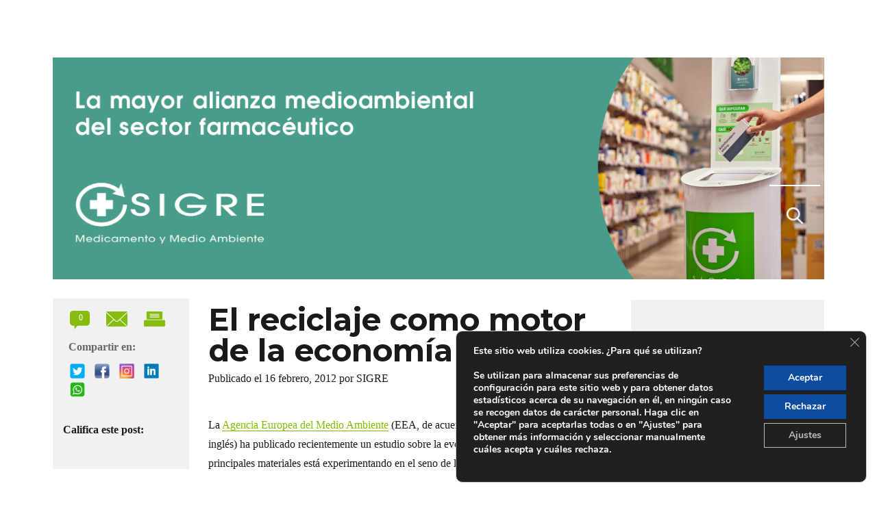

--- FILE ---
content_type: text/html; charset=UTF-8
request_url: https://www.blogsigre.es/2012/02/16/el-reciclaje-como-motor-de-la-economia/
body_size: 22218
content:
<!DOCTYPE html>
<html lang="es" class="no-js">
<head>
	<meta charset="UTF-8">
	<meta name="viewport" content="width=device-width, initial-scale=1">
	<link rel="profile" href="http://gmpg.org/xfn/11">
		<link rel="pingback" href="https://www.blogsigre.es/xmlrpc.php">
		<script>
(function(html){html.className = html.className.replace(/\bno-js\b/,'js')})(document.documentElement);
//# sourceURL=twentysixteen_javascript_detection
</script>
<title>El reciclaje como motor de la economía &#8211; Blog de SIGRE </title>
<meta name='robots' content='max-image-preview:large' />
<link rel='dns-prefetch' href='//www.googletagmanager.com' />
<link rel='dns-prefetch' href='//fonts.googleapis.com' />
<link rel='dns-prefetch' href='//secure.rating-widget.com' />
<link rel="alternate" type="application/rss+xml" title="Blog de SIGRE  &raquo; Feed" href="https://www.blogsigre.es/feed/" />
<link rel="alternate" type="application/rss+xml" title="Blog de SIGRE  &raquo; Feed de los comentarios" href="https://www.blogsigre.es/comments/feed/" />
<script id="wpp-js" src="https://www.blogsigre.es/wp-content/plugins/wordpress-popular-posts/assets/js/wpp.min.js?ver=7.3.6" data-sampling="0" data-sampling-rate="100" data-api-url="https://www.blogsigre.es/wp-json/wordpress-popular-posts" data-post-id="1886" data-token="ee5668da2e" data-lang="0" data-debug="0"></script>
<link rel="alternate" type="application/rss+xml" title="Blog de SIGRE  &raquo; Comentario El reciclaje como motor de la economía del feed" href="https://www.blogsigre.es/2012/02/16/el-reciclaje-como-motor-de-la-economia/feed/" />
<link rel="alternate" title="oEmbed (JSON)" type="application/json+oembed" href="https://www.blogsigre.es/wp-json/oembed/1.0/embed?url=https%3A%2F%2Fwww.blogsigre.es%2F2012%2F02%2F16%2Fel-reciclaje-como-motor-de-la-economia%2F" />
<link rel="alternate" title="oEmbed (XML)" type="text/xml+oembed" href="https://www.blogsigre.es/wp-json/oembed/1.0/embed?url=https%3A%2F%2Fwww.blogsigre.es%2F2012%2F02%2F16%2Fel-reciclaje-como-motor-de-la-economia%2F&#038;format=xml" />
<style id='wp-img-auto-sizes-contain-inline-css'>
img:is([sizes=auto i],[sizes^="auto," i]){contain-intrinsic-size:3000px 1500px}
/*# sourceURL=wp-img-auto-sizes-contain-inline-css */
</style>

<style id='wp-emoji-styles-inline-css'>

	img.wp-smiley, img.emoji {
		display: inline !important;
		border: none !important;
		box-shadow: none !important;
		height: 1em !important;
		width: 1em !important;
		margin: 0 0.07em !important;
		vertical-align: -0.1em !important;
		background: none !important;
		padding: 0 !important;
	}
/*# sourceURL=wp-emoji-styles-inline-css */
</style>
<link rel='stylesheet' id='wp-block-library-css' href='https://www.blogsigre.es/wp-includes/css/dist/block-library/style.min.css?ver=6.9' media='all' />
<style id='wp-block-group-inline-css'>
.wp-block-group{box-sizing:border-box}:where(.wp-block-group.wp-block-group-is-layout-constrained){position:relative}
/*# sourceURL=https://www.blogsigre.es/wp-includes/blocks/group/style.min.css */
</style>
<style id='wp-block-group-theme-inline-css'>
:where(.wp-block-group.has-background){padding:1.25em 2.375em}
/*# sourceURL=https://www.blogsigre.es/wp-includes/blocks/group/theme.min.css */
</style>
<style id='wp-block-spacer-inline-css'>
.wp-block-spacer{clear:both}
/*# sourceURL=https://www.blogsigre.es/wp-includes/blocks/spacer/style.min.css */
</style>
<style id='global-styles-inline-css'>
:root{--wp--preset--aspect-ratio--square: 1;--wp--preset--aspect-ratio--4-3: 4/3;--wp--preset--aspect-ratio--3-4: 3/4;--wp--preset--aspect-ratio--3-2: 3/2;--wp--preset--aspect-ratio--2-3: 2/3;--wp--preset--aspect-ratio--16-9: 16/9;--wp--preset--aspect-ratio--9-16: 9/16;--wp--preset--color--black: #000000;--wp--preset--color--cyan-bluish-gray: #abb8c3;--wp--preset--color--white: #fff;--wp--preset--color--pale-pink: #f78da7;--wp--preset--color--vivid-red: #cf2e2e;--wp--preset--color--luminous-vivid-orange: #ff6900;--wp--preset--color--luminous-vivid-amber: #fcb900;--wp--preset--color--light-green-cyan: #7bdcb5;--wp--preset--color--vivid-green-cyan: #00d084;--wp--preset--color--pale-cyan-blue: #8ed1fc;--wp--preset--color--vivid-cyan-blue: #0693e3;--wp--preset--color--vivid-purple: #9b51e0;--wp--preset--color--dark-gray: #1a1a1a;--wp--preset--color--medium-gray: #686868;--wp--preset--color--light-gray: #e5e5e5;--wp--preset--color--blue-gray: #4d545c;--wp--preset--color--bright-blue: #007acc;--wp--preset--color--light-blue: #9adffd;--wp--preset--color--dark-brown: #402b30;--wp--preset--color--medium-brown: #774e24;--wp--preset--color--dark-red: #640c1f;--wp--preset--color--bright-red: #ff675f;--wp--preset--color--yellow: #ffef8e;--wp--preset--gradient--vivid-cyan-blue-to-vivid-purple: linear-gradient(135deg,rgb(6,147,227) 0%,rgb(155,81,224) 100%);--wp--preset--gradient--light-green-cyan-to-vivid-green-cyan: linear-gradient(135deg,rgb(122,220,180) 0%,rgb(0,208,130) 100%);--wp--preset--gradient--luminous-vivid-amber-to-luminous-vivid-orange: linear-gradient(135deg,rgb(252,185,0) 0%,rgb(255,105,0) 100%);--wp--preset--gradient--luminous-vivid-orange-to-vivid-red: linear-gradient(135deg,rgb(255,105,0) 0%,rgb(207,46,46) 100%);--wp--preset--gradient--very-light-gray-to-cyan-bluish-gray: linear-gradient(135deg,rgb(238,238,238) 0%,rgb(169,184,195) 100%);--wp--preset--gradient--cool-to-warm-spectrum: linear-gradient(135deg,rgb(74,234,220) 0%,rgb(151,120,209) 20%,rgb(207,42,186) 40%,rgb(238,44,130) 60%,rgb(251,105,98) 80%,rgb(254,248,76) 100%);--wp--preset--gradient--blush-light-purple: linear-gradient(135deg,rgb(255,206,236) 0%,rgb(152,150,240) 100%);--wp--preset--gradient--blush-bordeaux: linear-gradient(135deg,rgb(254,205,165) 0%,rgb(254,45,45) 50%,rgb(107,0,62) 100%);--wp--preset--gradient--luminous-dusk: linear-gradient(135deg,rgb(255,203,112) 0%,rgb(199,81,192) 50%,rgb(65,88,208) 100%);--wp--preset--gradient--pale-ocean: linear-gradient(135deg,rgb(255,245,203) 0%,rgb(182,227,212) 50%,rgb(51,167,181) 100%);--wp--preset--gradient--electric-grass: linear-gradient(135deg,rgb(202,248,128) 0%,rgb(113,206,126) 100%);--wp--preset--gradient--midnight: linear-gradient(135deg,rgb(2,3,129) 0%,rgb(40,116,252) 100%);--wp--preset--font-size--small: 13px;--wp--preset--font-size--medium: 20px;--wp--preset--font-size--large: 36px;--wp--preset--font-size--x-large: 42px;--wp--preset--spacing--20: 0.44rem;--wp--preset--spacing--30: 0.67rem;--wp--preset--spacing--40: 1rem;--wp--preset--spacing--50: 1.5rem;--wp--preset--spacing--60: 2.25rem;--wp--preset--spacing--70: 3.38rem;--wp--preset--spacing--80: 5.06rem;--wp--preset--shadow--natural: 6px 6px 9px rgba(0, 0, 0, 0.2);--wp--preset--shadow--deep: 12px 12px 50px rgba(0, 0, 0, 0.4);--wp--preset--shadow--sharp: 6px 6px 0px rgba(0, 0, 0, 0.2);--wp--preset--shadow--outlined: 6px 6px 0px -3px rgb(255, 255, 255), 6px 6px rgb(0, 0, 0);--wp--preset--shadow--crisp: 6px 6px 0px rgb(0, 0, 0);}:where(.is-layout-flex){gap: 0.5em;}:where(.is-layout-grid){gap: 0.5em;}body .is-layout-flex{display: flex;}.is-layout-flex{flex-wrap: wrap;align-items: center;}.is-layout-flex > :is(*, div){margin: 0;}body .is-layout-grid{display: grid;}.is-layout-grid > :is(*, div){margin: 0;}:where(.wp-block-columns.is-layout-flex){gap: 2em;}:where(.wp-block-columns.is-layout-grid){gap: 2em;}:where(.wp-block-post-template.is-layout-flex){gap: 1.25em;}:where(.wp-block-post-template.is-layout-grid){gap: 1.25em;}.has-black-color{color: var(--wp--preset--color--black) !important;}.has-cyan-bluish-gray-color{color: var(--wp--preset--color--cyan-bluish-gray) !important;}.has-white-color{color: var(--wp--preset--color--white) !important;}.has-pale-pink-color{color: var(--wp--preset--color--pale-pink) !important;}.has-vivid-red-color{color: var(--wp--preset--color--vivid-red) !important;}.has-luminous-vivid-orange-color{color: var(--wp--preset--color--luminous-vivid-orange) !important;}.has-luminous-vivid-amber-color{color: var(--wp--preset--color--luminous-vivid-amber) !important;}.has-light-green-cyan-color{color: var(--wp--preset--color--light-green-cyan) !important;}.has-vivid-green-cyan-color{color: var(--wp--preset--color--vivid-green-cyan) !important;}.has-pale-cyan-blue-color{color: var(--wp--preset--color--pale-cyan-blue) !important;}.has-vivid-cyan-blue-color{color: var(--wp--preset--color--vivid-cyan-blue) !important;}.has-vivid-purple-color{color: var(--wp--preset--color--vivid-purple) !important;}.has-black-background-color{background-color: var(--wp--preset--color--black) !important;}.has-cyan-bluish-gray-background-color{background-color: var(--wp--preset--color--cyan-bluish-gray) !important;}.has-white-background-color{background-color: var(--wp--preset--color--white) !important;}.has-pale-pink-background-color{background-color: var(--wp--preset--color--pale-pink) !important;}.has-vivid-red-background-color{background-color: var(--wp--preset--color--vivid-red) !important;}.has-luminous-vivid-orange-background-color{background-color: var(--wp--preset--color--luminous-vivid-orange) !important;}.has-luminous-vivid-amber-background-color{background-color: var(--wp--preset--color--luminous-vivid-amber) !important;}.has-light-green-cyan-background-color{background-color: var(--wp--preset--color--light-green-cyan) !important;}.has-vivid-green-cyan-background-color{background-color: var(--wp--preset--color--vivid-green-cyan) !important;}.has-pale-cyan-blue-background-color{background-color: var(--wp--preset--color--pale-cyan-blue) !important;}.has-vivid-cyan-blue-background-color{background-color: var(--wp--preset--color--vivid-cyan-blue) !important;}.has-vivid-purple-background-color{background-color: var(--wp--preset--color--vivid-purple) !important;}.has-black-border-color{border-color: var(--wp--preset--color--black) !important;}.has-cyan-bluish-gray-border-color{border-color: var(--wp--preset--color--cyan-bluish-gray) !important;}.has-white-border-color{border-color: var(--wp--preset--color--white) !important;}.has-pale-pink-border-color{border-color: var(--wp--preset--color--pale-pink) !important;}.has-vivid-red-border-color{border-color: var(--wp--preset--color--vivid-red) !important;}.has-luminous-vivid-orange-border-color{border-color: var(--wp--preset--color--luminous-vivid-orange) !important;}.has-luminous-vivid-amber-border-color{border-color: var(--wp--preset--color--luminous-vivid-amber) !important;}.has-light-green-cyan-border-color{border-color: var(--wp--preset--color--light-green-cyan) !important;}.has-vivid-green-cyan-border-color{border-color: var(--wp--preset--color--vivid-green-cyan) !important;}.has-pale-cyan-blue-border-color{border-color: var(--wp--preset--color--pale-cyan-blue) !important;}.has-vivid-cyan-blue-border-color{border-color: var(--wp--preset--color--vivid-cyan-blue) !important;}.has-vivid-purple-border-color{border-color: var(--wp--preset--color--vivid-purple) !important;}.has-vivid-cyan-blue-to-vivid-purple-gradient-background{background: var(--wp--preset--gradient--vivid-cyan-blue-to-vivid-purple) !important;}.has-light-green-cyan-to-vivid-green-cyan-gradient-background{background: var(--wp--preset--gradient--light-green-cyan-to-vivid-green-cyan) !important;}.has-luminous-vivid-amber-to-luminous-vivid-orange-gradient-background{background: var(--wp--preset--gradient--luminous-vivid-amber-to-luminous-vivid-orange) !important;}.has-luminous-vivid-orange-to-vivid-red-gradient-background{background: var(--wp--preset--gradient--luminous-vivid-orange-to-vivid-red) !important;}.has-very-light-gray-to-cyan-bluish-gray-gradient-background{background: var(--wp--preset--gradient--very-light-gray-to-cyan-bluish-gray) !important;}.has-cool-to-warm-spectrum-gradient-background{background: var(--wp--preset--gradient--cool-to-warm-spectrum) !important;}.has-blush-light-purple-gradient-background{background: var(--wp--preset--gradient--blush-light-purple) !important;}.has-blush-bordeaux-gradient-background{background: var(--wp--preset--gradient--blush-bordeaux) !important;}.has-luminous-dusk-gradient-background{background: var(--wp--preset--gradient--luminous-dusk) !important;}.has-pale-ocean-gradient-background{background: var(--wp--preset--gradient--pale-ocean) !important;}.has-electric-grass-gradient-background{background: var(--wp--preset--gradient--electric-grass) !important;}.has-midnight-gradient-background{background: var(--wp--preset--gradient--midnight) !important;}.has-small-font-size{font-size: var(--wp--preset--font-size--small) !important;}.has-medium-font-size{font-size: var(--wp--preset--font-size--medium) !important;}.has-large-font-size{font-size: var(--wp--preset--font-size--large) !important;}.has-x-large-font-size{font-size: var(--wp--preset--font-size--x-large) !important;}
/*# sourceURL=global-styles-inline-css */
</style>
<style id='core-block-supports-inline-css'>
.wp-container-content-e0b89f81{flex-basis:250px;}.wp-container-core-group-is-layout-b6c475e2{flex-direction:column;align-items:flex-end;}
/*# sourceURL=core-block-supports-inline-css */
</style>

<style id='classic-theme-styles-inline-css'>
/*! This file is auto-generated */
.wp-block-button__link{color:#fff;background-color:#32373c;border-radius:9999px;box-shadow:none;text-decoration:none;padding:calc(.667em + 2px) calc(1.333em + 2px);font-size:1.125em}.wp-block-file__button{background:#32373c;color:#fff;text-decoration:none}
/*# sourceURL=/wp-includes/css/classic-themes.min.css */
</style>
<link rel='stylesheet' id='rw-site-rating-css' href='https://www.blogsigre.es/wp-content/plugins/rating-widget/resources/css/site-rating.css?ver=3.2.4' media='all' />
<link rel='stylesheet' id='wordpress-popular-posts-css-css' href='https://www.blogsigre.es/wp-content/plugins/wordpress-popular-posts/assets/css/wpp.css?ver=7.3.6' media='all' />
<link rel='stylesheet' id='parent-style-css' href='https://www.blogsigre.es/wp-content/themes/twentysixteen/style.css?ver=6.9' media='all' />
<link rel='stylesheet' id='twentysixteen-fonts-css' href='https://fonts.googleapis.com/css?family=Montserrat%3A400%2C700&#038;subset=latin%2Clatin-ext' media='all' />
<link rel='stylesheet' id='genericons-css' href='https://www.blogsigre.es/wp-content/plugins/jetpack/_inc/genericons/genericons/genericons.css?ver=3.1' media='all' />
<link rel='stylesheet' id='twentysixteen-style-css' href='https://www.blogsigre.es/wp-content/themes/blogsigre/style.css?ver=20251202' media='all' />
<style id='twentysixteen-style-inline-css'>

		/* Custom Link Color */
		.menu-toggle:hover,
		.menu-toggle:focus,
		a,
		.main-navigation a:hover,
		.main-navigation a:focus,
		.dropdown-toggle:hover,
		.dropdown-toggle:focus,
		.social-navigation a:hover:before,
		.social-navigation a:focus:before,
		.post-navigation a:hover .post-title,
		.post-navigation a:focus .post-title,
		.tagcloud a:hover,
		.tagcloud a:focus,
		.site-branding .site-title a:hover,
		.site-branding .site-title a:focus,
		.entry-title a:hover,
		.entry-title a:focus,
		.entry-footer a:hover,
		.entry-footer a:focus,
		.comment-metadata a:hover,
		.comment-metadata a:focus,
		.pingback .comment-edit-link:hover,
		.pingback .comment-edit-link:focus,
		.comment-reply-link,
		.comment-reply-link:hover,
		.comment-reply-link:focus,
		.required,
		.site-info a:hover,
		.site-info a:focus {
			color: #81bc00;
		}

		mark,
		ins,
		button:hover,
		button:focus,
		input[type="button"]:hover,
		input[type="button"]:focus,
		input[type="reset"]:hover,
		input[type="reset"]:focus,
		input[type="submit"]:hover,
		input[type="submit"]:focus,
		.pagination .prev:hover,
		.pagination .prev:focus,
		.pagination .next:hover,
		.pagination .next:focus,
		.widget_calendar tbody a,
		.page-links a:hover,
		.page-links a:focus {
			background-color: #81bc00;
		}

		input[type="date"]:focus,
		input[type="time"]:focus,
		input[type="datetime-local"]:focus,
		input[type="week"]:focus,
		input[type="month"]:focus,
		input[type="text"]:focus,
		input[type="email"]:focus,
		input[type="url"]:focus,
		input[type="password"]:focus,
		input[type="search"]:focus,
		input[type="tel"]:focus,
		input[type="number"]:focus,
		textarea:focus,
		.tagcloud a:hover,
		.tagcloud a:focus,
		.menu-toggle:hover,
		.menu-toggle:focus {
			border-color: #81bc00;
		}

		@media screen and (min-width: 56.875em) {
			.main-navigation li:hover > a,
			.main-navigation li.focus > a {
				color: #81bc00;
			}
		}
	
/*# sourceURL=twentysixteen-style-inline-css */
</style>
<link rel='stylesheet' id='twentysixteen-block-style-css' href='https://www.blogsigre.es/wp-content/themes/twentysixteen/css/blocks.css?ver=20240817' media='all' />
<link rel='stylesheet' id='rw_toprated-css' href='https://secure.rating-widget.com/css/wordpress/toprated.css?ck=Y2026M01D17&#038;ver=3.2.4' media='all' />
<link rel='stylesheet' id='rw_recommendations-css' href='https://secure.rating-widget.com/css/widget/recommendations.css?ck=Y2026M01D17&#038;ver=3.2.4' media='all' />
<link rel='stylesheet' id='wp_mailjet_form_builder_widget-widget-front-styles-css' href='https://www.blogsigre.es/wp-content/plugins/mailjet-for-wordpress/src/widgetformbuilder/css/front-widget.css?ver=6.1.6' media='all' />
<link rel='stylesheet' id='wpzoom-social-icons-socicon-css' href='https://www.blogsigre.es/wp-content/plugins/social-icons-widget-by-wpzoom/assets/css/wpzoom-socicon.css?ver=1765837983' media='all' />
<link rel='stylesheet' id='wpzoom-social-icons-genericons-css' href='https://www.blogsigre.es/wp-content/plugins/social-icons-widget-by-wpzoom/assets/css/genericons.css?ver=1765837983' media='all' />
<link rel='stylesheet' id='wpzoom-social-icons-academicons-css' href='https://www.blogsigre.es/wp-content/plugins/social-icons-widget-by-wpzoom/assets/css/academicons.min.css?ver=1765837983' media='all' />
<link rel='stylesheet' id='wpzoom-social-icons-font-awesome-3-css' href='https://www.blogsigre.es/wp-content/plugins/social-icons-widget-by-wpzoom/assets/css/font-awesome-3.min.css?ver=1765837983' media='all' />
<link rel='stylesheet' id='dashicons-css' href='https://www.blogsigre.es/wp-includes/css/dashicons.min.css?ver=6.9' media='all' />
<link rel='stylesheet' id='wpzoom-social-icons-styles-css' href='https://www.blogsigre.es/wp-content/plugins/social-icons-widget-by-wpzoom/assets/css/wpzoom-social-icons-styles.css?ver=1765837983' media='all' />
<link rel='stylesheet' id='dvk-social-sharing-css' href='https://www.blogsigre.es/wp-content/plugins/dvk-social-sharing/assets/css/styles.css?ver=1.3.9' media='all' />
<link rel='stylesheet' id='moove_gdpr_frontend-css' href='https://www.blogsigre.es/wp-content/plugins/gdpr-cookie-compliance/dist/styles/gdpr-main.css?ver=5.0.9' media='all' />
<style id='moove_gdpr_frontend-inline-css'>
#moove_gdpr_cookie_modal,#moove_gdpr_cookie_info_bar,.gdpr_cookie_settings_shortcode_content{font-family:&#039;Nunito&#039;,sans-serif}#moove_gdpr_save_popup_settings_button{background-color:#373737;color:#fff}#moove_gdpr_save_popup_settings_button:hover{background-color:#000}#moove_gdpr_cookie_info_bar .moove-gdpr-info-bar-container .moove-gdpr-info-bar-content a.mgbutton,#moove_gdpr_cookie_info_bar .moove-gdpr-info-bar-container .moove-gdpr-info-bar-content button.mgbutton{background-color:#0c4da2}#moove_gdpr_cookie_modal .moove-gdpr-modal-content .moove-gdpr-modal-footer-content .moove-gdpr-button-holder a.mgbutton,#moove_gdpr_cookie_modal .moove-gdpr-modal-content .moove-gdpr-modal-footer-content .moove-gdpr-button-holder button.mgbutton,.gdpr_cookie_settings_shortcode_content .gdpr-shr-button.button-green{background-color:#0c4da2;border-color:#0c4da2}#moove_gdpr_cookie_modal .moove-gdpr-modal-content .moove-gdpr-modal-footer-content .moove-gdpr-button-holder a.mgbutton:hover,#moove_gdpr_cookie_modal .moove-gdpr-modal-content .moove-gdpr-modal-footer-content .moove-gdpr-button-holder button.mgbutton:hover,.gdpr_cookie_settings_shortcode_content .gdpr-shr-button.button-green:hover{background-color:#fff;color:#0c4da2}#moove_gdpr_cookie_modal .moove-gdpr-modal-content .moove-gdpr-modal-close i,#moove_gdpr_cookie_modal .moove-gdpr-modal-content .moove-gdpr-modal-close span.gdpr-icon{background-color:#0c4da2;border:1px solid #0c4da2}#moove_gdpr_cookie_info_bar span.moove-gdpr-infobar-allow-all.focus-g,#moove_gdpr_cookie_info_bar span.moove-gdpr-infobar-allow-all:focus,#moove_gdpr_cookie_info_bar button.moove-gdpr-infobar-allow-all.focus-g,#moove_gdpr_cookie_info_bar button.moove-gdpr-infobar-allow-all:focus,#moove_gdpr_cookie_info_bar span.moove-gdpr-infobar-reject-btn.focus-g,#moove_gdpr_cookie_info_bar span.moove-gdpr-infobar-reject-btn:focus,#moove_gdpr_cookie_info_bar button.moove-gdpr-infobar-reject-btn.focus-g,#moove_gdpr_cookie_info_bar button.moove-gdpr-infobar-reject-btn:focus,#moove_gdpr_cookie_info_bar span.change-settings-button.focus-g,#moove_gdpr_cookie_info_bar span.change-settings-button:focus,#moove_gdpr_cookie_info_bar button.change-settings-button.focus-g,#moove_gdpr_cookie_info_bar button.change-settings-button:focus{-webkit-box-shadow:0 0 1px 3px #0c4da2;-moz-box-shadow:0 0 1px 3px #0c4da2;box-shadow:0 0 1px 3px #0c4da2}#moove_gdpr_cookie_modal .moove-gdpr-modal-content .moove-gdpr-modal-close i:hover,#moove_gdpr_cookie_modal .moove-gdpr-modal-content .moove-gdpr-modal-close span.gdpr-icon:hover,#moove_gdpr_cookie_info_bar span[data-href]>u.change-settings-button{color:#0c4da2}#moove_gdpr_cookie_modal .moove-gdpr-modal-content .moove-gdpr-modal-left-content #moove-gdpr-menu li.menu-item-selected a span.gdpr-icon,#moove_gdpr_cookie_modal .moove-gdpr-modal-content .moove-gdpr-modal-left-content #moove-gdpr-menu li.menu-item-selected button span.gdpr-icon{color:inherit}#moove_gdpr_cookie_modal .moove-gdpr-modal-content .moove-gdpr-modal-left-content #moove-gdpr-menu li a span.gdpr-icon,#moove_gdpr_cookie_modal .moove-gdpr-modal-content .moove-gdpr-modal-left-content #moove-gdpr-menu li button span.gdpr-icon{color:inherit}#moove_gdpr_cookie_modal .gdpr-acc-link{line-height:0;font-size:0;color:transparent;position:absolute}#moove_gdpr_cookie_modal .moove-gdpr-modal-content .moove-gdpr-modal-close:hover i,#moove_gdpr_cookie_modal .moove-gdpr-modal-content .moove-gdpr-modal-left-content #moove-gdpr-menu li a,#moove_gdpr_cookie_modal .moove-gdpr-modal-content .moove-gdpr-modal-left-content #moove-gdpr-menu li button,#moove_gdpr_cookie_modal .moove-gdpr-modal-content .moove-gdpr-modal-left-content #moove-gdpr-menu li button i,#moove_gdpr_cookie_modal .moove-gdpr-modal-content .moove-gdpr-modal-left-content #moove-gdpr-menu li a i,#moove_gdpr_cookie_modal .moove-gdpr-modal-content .moove-gdpr-tab-main .moove-gdpr-tab-main-content a:hover,#moove_gdpr_cookie_info_bar.moove-gdpr-dark-scheme .moove-gdpr-info-bar-container .moove-gdpr-info-bar-content a.mgbutton:hover,#moove_gdpr_cookie_info_bar.moove-gdpr-dark-scheme .moove-gdpr-info-bar-container .moove-gdpr-info-bar-content button.mgbutton:hover,#moove_gdpr_cookie_info_bar.moove-gdpr-dark-scheme .moove-gdpr-info-bar-container .moove-gdpr-info-bar-content a:hover,#moove_gdpr_cookie_info_bar.moove-gdpr-dark-scheme .moove-gdpr-info-bar-container .moove-gdpr-info-bar-content button:hover,#moove_gdpr_cookie_info_bar.moove-gdpr-dark-scheme .moove-gdpr-info-bar-container .moove-gdpr-info-bar-content span.change-settings-button:hover,#moove_gdpr_cookie_info_bar.moove-gdpr-dark-scheme .moove-gdpr-info-bar-container .moove-gdpr-info-bar-content button.change-settings-button:hover,#moove_gdpr_cookie_info_bar.moove-gdpr-dark-scheme .moove-gdpr-info-bar-container .moove-gdpr-info-bar-content u.change-settings-button:hover,#moove_gdpr_cookie_info_bar span[data-href]>u.change-settings-button,#moove_gdpr_cookie_info_bar.moove-gdpr-dark-scheme .moove-gdpr-info-bar-container .moove-gdpr-info-bar-content a.mgbutton.focus-g,#moove_gdpr_cookie_info_bar.moove-gdpr-dark-scheme .moove-gdpr-info-bar-container .moove-gdpr-info-bar-content button.mgbutton.focus-g,#moove_gdpr_cookie_info_bar.moove-gdpr-dark-scheme .moove-gdpr-info-bar-container .moove-gdpr-info-bar-content a.focus-g,#moove_gdpr_cookie_info_bar.moove-gdpr-dark-scheme .moove-gdpr-info-bar-container .moove-gdpr-info-bar-content button.focus-g,#moove_gdpr_cookie_info_bar.moove-gdpr-dark-scheme .moove-gdpr-info-bar-container .moove-gdpr-info-bar-content a.mgbutton:focus,#moove_gdpr_cookie_info_bar.moove-gdpr-dark-scheme .moove-gdpr-info-bar-container .moove-gdpr-info-bar-content button.mgbutton:focus,#moove_gdpr_cookie_info_bar.moove-gdpr-dark-scheme .moove-gdpr-info-bar-container .moove-gdpr-info-bar-content a:focus,#moove_gdpr_cookie_info_bar.moove-gdpr-dark-scheme .moove-gdpr-info-bar-container .moove-gdpr-info-bar-content button:focus,#moove_gdpr_cookie_info_bar.moove-gdpr-dark-scheme .moove-gdpr-info-bar-container .moove-gdpr-info-bar-content span.change-settings-button.focus-g,span.change-settings-button:focus,button.change-settings-button.focus-g,button.change-settings-button:focus,#moove_gdpr_cookie_info_bar.moove-gdpr-dark-scheme .moove-gdpr-info-bar-container .moove-gdpr-info-bar-content u.change-settings-button.focus-g,#moove_gdpr_cookie_info_bar.moove-gdpr-dark-scheme .moove-gdpr-info-bar-container .moove-gdpr-info-bar-content u.change-settings-button:focus{color:#0c4da2}#moove_gdpr_cookie_modal .moove-gdpr-branding.focus-g span,#moove_gdpr_cookie_modal .moove-gdpr-modal-content .moove-gdpr-tab-main a.focus-g,#moove_gdpr_cookie_modal .moove-gdpr-modal-content .moove-gdpr-tab-main .gdpr-cd-details-toggle.focus-g{color:#0c4da2}#moove_gdpr_cookie_modal.gdpr_lightbox-hide{display:none}#moove_gdpr_cookie_info_bar .moove-gdpr-info-bar-container .moove-gdpr-info-bar-content a.mgbutton,#moove_gdpr_cookie_info_bar .moove-gdpr-info-bar-container .moove-gdpr-info-bar-content button.mgbutton,#moove_gdpr_cookie_modal .moove-gdpr-modal-content .moove-gdpr-modal-footer-content .moove-gdpr-button-holder a.mgbutton,#moove_gdpr_cookie_modal .moove-gdpr-modal-content .moove-gdpr-modal-footer-content .moove-gdpr-button-holder button.mgbutton,.gdpr-shr-button,#moove_gdpr_cookie_info_bar .moove-gdpr-infobar-close-btn{border-radius:0}
/*# sourceURL=moove_gdpr_frontend-inline-css */
</style>
<link rel='preload' as='font'  id='wpzoom-social-icons-font-academicons-woff2-css' href='https://www.blogsigre.es/wp-content/plugins/social-icons-widget-by-wpzoom/assets/font/academicons.woff2?v=1.9.2' type='font/woff2' crossorigin />
<link rel='preload' as='font'  id='wpzoom-social-icons-font-fontawesome-3-woff2-css' href='https://www.blogsigre.es/wp-content/plugins/social-icons-widget-by-wpzoom/assets/font/fontawesome-webfont.woff2?v=4.7.0' type='font/woff2' crossorigin />
<link rel='preload' as='font'  id='wpzoom-social-icons-font-genericons-woff-css' href='https://www.blogsigre.es/wp-content/plugins/social-icons-widget-by-wpzoom/assets/font/Genericons.woff' type='font/woff' crossorigin />
<link rel='preload' as='font'  id='wpzoom-social-icons-font-socicon-woff2-css' href='https://www.blogsigre.es/wp-content/plugins/social-icons-widget-by-wpzoom/assets/font/socicon.woff2?v=4.5.3' type='font/woff2' crossorigin />
<script src="https://www.blogsigre.es/wp-includes/js/jquery/jquery.min.js?ver=3.7.1" id="jquery-core-js"></script>
<script src="https://www.blogsigre.es/wp-includes/js/jquery/jquery-migrate.min.js?ver=3.4.1" id="jquery-migrate-js"></script>
<script id="twentysixteen-script-js-extra">
var screenReaderText = {"expand":"expande el men\u00fa inferior","collapse":"plegar men\u00fa inferior"};
//# sourceURL=twentysixteen-script-js-extra
</script>
<script src="https://www.blogsigre.es/wp-content/themes/twentysixteen/js/functions.js?ver=20230629" id="twentysixteen-script-js" defer data-wp-strategy="defer"></script>

<!-- Fragmento de código de la etiqueta de Google (gtag.js) añadida por Site Kit -->
<!-- Fragmento de código de Google Analytics añadido por Site Kit -->
<script src="https://www.googletagmanager.com/gtag/js?id=GT-KTRRC38T" id="google_gtagjs-js" async></script>
<script id="google_gtagjs-js-after">
window.dataLayer = window.dataLayer || [];function gtag(){dataLayer.push(arguments);}
gtag("set","linker",{"domains":["www.blogsigre.es"]});
gtag("js", new Date());
gtag("set", "developer_id.dZTNiMT", true);
gtag("config", "GT-KTRRC38T");
//# sourceURL=google_gtagjs-js-after
</script>
<link rel="https://api.w.org/" href="https://www.blogsigre.es/wp-json/" /><link rel="alternate" title="JSON" type="application/json" href="https://www.blogsigre.es/wp-json/wp/v2/posts/1886" /><link rel="EditURI" type="application/rsd+xml" title="RSD" href="https://www.blogsigre.es/xmlrpc.php?rsd" />
<meta name="generator" content="WordPress 6.9" />
<link rel="canonical" href="https://www.blogsigre.es/2012/02/16/el-reciclaje-como-motor-de-la-economia/" />
<link rel='shortlink' href='https://www.blogsigre.es/?p=1886' />
<meta name="generator" content="Site Kit by Google 1.170.0" />        <style type="text/css" id="pf-main-css">
            
				@media screen {
					.printfriendly {
						z-index: 1000; position: relative
					}
					.printfriendly a, .printfriendly a:link, .printfriendly a:visited, .printfriendly a:hover, .printfriendly a:active {
						font-weight: 600;
						cursor: pointer;
						text-decoration: none;
						border: none;
						-webkit-box-shadow: none;
						-moz-box-shadow: none;
						box-shadow: none;
						outline:none;
						font-size: 14px !important;
						color: #3AAA11 !important;
					}
					.printfriendly.pf-alignleft {
						float: left;
					}
					.printfriendly.pf-alignright {
						float: right;
					}
					.printfriendly.pf-aligncenter {
						justify-content: center;
						display: flex; align-items: center;
					}
				}

				.pf-button-img {
					border: none;
					-webkit-box-shadow: none;
					-moz-box-shadow: none;
					box-shadow: none;
					padding: 0;
					margin: 0;
					display: inline;
					vertical-align: middle;
				}

				img.pf-button-img + .pf-button-text {
					margin-left: 6px;
				}

				@media print {
					.printfriendly {
						display: none;
					}
				}
				        </style>

            
        <style type="text/css" id="pf-excerpt-styles">
          .pf-button.pf-button-excerpt {
              display: none;
           }
        </style>

                        <style id="wpp-loading-animation-styles">@-webkit-keyframes bgslide{from{background-position-x:0}to{background-position-x:-200%}}@keyframes bgslide{from{background-position-x:0}to{background-position-x:-200%}}.wpp-widget-block-placeholder,.wpp-shortcode-placeholder{margin:0 auto;width:60px;height:3px;background:#dd3737;background:linear-gradient(90deg,#dd3737 0%,#571313 10%,#dd3737 100%);background-size:200% auto;border-radius:3px;-webkit-animation:bgslide 1s infinite linear;animation:bgslide 1s infinite linear}</style>
            		<style type="text/css" id="twentysixteen-header-css">
		.site-branding {
			margin: 0 auto 0 0;
		}

		.site-branding .site-title,
		.site-description {
			clip-path: inset(50%);
			position: absolute;
		}
		</style>
		<link rel="icon" href="https://www.blogsigre.es/wp-content/uploads/2020/09/apple-touch-icon.png" sizes="32x32" />
<link rel="icon" href="https://www.blogsigre.es/wp-content/uploads/2020/09/apple-touch-icon.png" sizes="192x192" />
<link rel="apple-touch-icon" href="https://www.blogsigre.es/wp-content/uploads/2020/09/apple-touch-icon.png" />
<meta name="msapplication-TileImage" content="https://www.blogsigre.es/wp-content/uploads/2020/09/apple-touch-icon.png" />
</head>

<body class="wp-singular post-template-default single single-post postid-1886 single-format-standard wp-embed-responsive wp-theme-twentysixteen wp-child-theme-blogsigre">
<div id="page" class="site">
	<div class="site-inner">
		<a class="skip-link screen-reader-text" href="#content">Ir al contenido</a>

		<header id="masthead" class="site-header" role="banner">
			<div class="site-header-main">
				<div class="site-branding">
					
									</div><!-- .site-branding -->

									<button id="menu-toggle" class="menu-toggle">Menú</button>

					<div id="site-header-menu" class="site-header-menu">
													<nav id="site-navigation" class="main-navigation" role="navigation" aria-label="Menú Primario">
								<div class="menu-menu-principal-container"><ul id="menu-menu-principal" class="primary-menu"><li id="menu-item-2942" class="menu-item menu-item-type-post_type menu-item-object-page menu-item-2942"><a href="https://www.blogsigre.es/about/">Quiénes somos</a></li>
<li id="menu-item-2945" class="menu-item menu-item-type-post_type menu-item-object-page menu-item-2945"><a href="https://www.blogsigre.es/colegios-oficiales-de-farmaceuticos-de-espana/">Colegios Oficiales de Farmacéuticos de España</a></li>
<li id="menu-item-2944" class="menu-item menu-item-type-post_type menu-item-object-page menu-item-2944"><a href="https://www.blogsigre.es/puntos-sigre/">Historia de los Puntos SIGRE</a></li>
<li id="menu-item-2943" class="menu-item menu-item-type-post_type menu-item-object-page menu-item-2943"><a href="https://www.blogsigre.es/ubicacion-de-puntos-sigre/">Ubicación Puntos SIGRE en España</a></li>
<li id="menu-item-2987" class="menu-item menu-item-type-post_type menu-item-object-page menu-item-2987"><a href="https://www.blogsigre.es/aviso-legal/">Aviso Legal y Condiciones de Uso del Sitio Web</a></li>
</ul></div>							</nav><!-- .main-navigation -->
						
											</div><!-- .site-header-menu -->
							</div><!-- .site-header-main -->
                        
                                                        <p class="site-title"><a href="https://www.blogsigre.es/" rel="home">Blog de SIGRE </a></p>
                        
											<div class="header-image">
					<a href="https://www.blogsigre.es/" rel="home">
						<img src="https://www.blogsigre.es/wp-content/uploads/2025/12/cropped-Cabecera-blog-1200-x-345-px.png" srcset="https://www.blogsigre.es/wp-content/uploads/2025/12/cropped-Cabecera-blog-1200-x-345-px-300x86.png 300w, https://www.blogsigre.es/wp-content/uploads/2025/12/cropped-Cabecera-blog-1200-x-345-px-1024x294.png 1024w, https://www.blogsigre.es/wp-content/uploads/2025/12/cropped-Cabecera-blog-1200-x-345-px-768x221.png 768w, https://www.blogsigre.es/wp-content/uploads/2025/12/cropped-Cabecera-blog-1200-x-345-px.png 1200w" sizes="(max-width: 709px) 85vw, (max-width: 909px) 81vw, (max-width: 1362px) 88vw, 1200px" width="1200" height="345" alt="Blog de SIGRE ">
					</a>
				</div><!-- .header-image -->
			                                
                                                        <div id="header-social">
                                        <div>
<div class="wp-block-group Wawa is-vertical is-content-justification-right is-layout-flex wp-container-core-group-is-layout-b6c475e2 wp-block-group-is-layout-flex"><div class="widget zoom-social-icons-widget">
		
<ul class="zoom-social-icons-list zoom-social-icons-list--with-canvas zoom-social-icons-list--round zoom-social-icons-list--no-labels">

		
				<li class="zoom-social_icons-list__item">
		<a class="zoom-social_icons-list__link" href="http://www.facebook.com/puntosigre" target="_blank" title="Facebook" >
									
						<span class="screen-reader-text">facebook</span>
			
						<span class="zoom-social_icons-list-span social-icon socicon socicon-facebook" data-hover-rule="background-color" data-hover-color="#000000" style="background-color : #ffffff; font-size: 14px; padding:8px" ></span>
			
					</a>
	</li>

	
				<li class="zoom-social_icons-list__item">
		<a class="zoom-social_icons-list__link" href="https://twitter.com/puntosigre" target="_blank" title="Twitter" >
									
						<span class="screen-reader-text">twitter</span>
			
						<span class="zoom-social_icons-list-span social-icon socicon socicon-twitter" data-hover-rule="background-color" data-hover-color="#000000" style="background-color : #ffffff; font-size: 14px; padding:8px" ></span>
			
					</a>
	</li>

	
				<li class="zoom-social_icons-list__item">
		<a class="zoom-social_icons-list__link" href="https://www.youtube.com/user/PuntoSigre" target="_blank" title="Youtube" >
									
						<span class="screen-reader-text">youtube</span>
			
						<span class="zoom-social_icons-list-span social-icon socicon socicon-youtube" data-hover-rule="background-color" data-hover-color="#000000" style="background-color : #ffffff; font-size: 14px; padding:8px" ></span>
			
					</a>
	</li>

	
				<li class="zoom-social_icons-list__item">
		<a class="zoom-social_icons-list__link" href="https://www.linkedin.com/company/sigre/" target="_blank" title="Linkedin" >
									
						<span class="screen-reader-text">linkedin</span>
			
						<span class="zoom-social_icons-list-span social-icon socicon socicon-linkedin" data-hover-rule="background-color" data-hover-color="#000000" style="background-color : #ffffff; font-size: 14px; padding:8px" ></span>
			
					</a>
	</li>

	
				<li class="zoom-social_icons-list__item">
		<a class="zoom-social_icons-list__link" href="https://www.instagram.com/puntosigre/" target="_blank" title="Instagram" >
									
						<span class="screen-reader-text">instagram</span>
			
						<span class="zoom-social_icons-list-span social-icon socicon socicon-instagram" data-hover-rule="background-color" data-hover-color="#000000" style="background-color : #ffffff; font-size: 14px; padding:8px" ></span>
			
					</a>
	</li>

	
				<li class="zoom-social_icons-list__item">
		<a class="zoom-social_icons-list__link" href="https://www.threads.net/@puntosigre" target="_blank" title="Threads" >
									
						<span class="screen-reader-text">threads</span>
			
						<span class="zoom-social_icons-list-span social-icon socicon socicon-threads" data-hover-rule="background-color" data-hover-color="#000" style="background-color : #ffffff; font-size: 14px; padding:8px" ></span>
			
					</a>
	</li>

	
				<li class="zoom-social_icons-list__item">
		<a class="zoom-social_icons-list__link" href="https://www.tiktok.com/@puntosigre_" target="_blank" title="TikTok" >
									
						<span class="screen-reader-text">tiktok</span>
			
						<span class="zoom-social_icons-list-span social-icon socicon socicon-tiktok" data-hover-rule="background-color" data-hover-color="#020101" style="background-color : #ffffff; font-size: 14px; padding:8px" ></span>
			
					</a>
	</li>

	
</ul>

		</div>


<div style="height:0px" aria-hidden="true" class="wp-block-spacer wp-container-content-e0b89f81"></div>


<div class="widget widget_search">
<form role="search" method="get" class="search-form" action="https://www.blogsigre.es/">
	<label>
		<span class="screen-reader-text">
			Buscar por:		</span>
		<input type="search" class="search-field" placeholder="Buscar &hellip;" value="" name="s" />
	</label>
	<button type="submit" class="search-submit"><span class="screen-reader-text">
		Buscar	</span></button>
</form>
</div></div>
</div>                                </div>
                        		</header><!-- .site-header -->

		<div id="content" class="site-content">

<div id="primary" class="content-area">
	<main id="main" class="site-main">
		
<article id="post-1886" class="post-1886 post type-post status-publish format-standard has-post-thumbnail hentry category-actividad_sigre category-noticias-caracter-medioambiental tag-agencia-europea-del-medio-ambiente tag-eea tag-punto-sigre tag-puntos-sigre tag-reciclaje-de-medicamentos tag-sigre">
	
	
	<div class="entry-content">            
            <header class="entry-header">
		<h1 class="entry-title">El reciclaje como motor de la economía</h1>                Publicado el 16 febrero, 2012 por SIGRE            </header><!-- .entry-header -->
            
            <div class="clear"></div>
        
		<div class="pf-content"><p>La <a href="http://www.eea.europa.eu/es">Agencia Europea del Medio Ambiente</a> (EEA, de acuerdo a su denominación en inglés) ha publicado recientemente un estudio sobre la evolución que el reciclado de los principales materiales está experimentando en el seno de la Unión Europea y cómo esta actividad viene cobrando creciente importancia en las economías europeas.</p>
<p>El estudio <a href="http://www.eea.europa.eu/publications/earnings-jobs-and-innovation-the" target="_blank" rel="noopener">Ingresos, Empleo e Innovación: el papel del reciclaje en una economía sostenible</a><a name="_GoBack"></a> hace un repaso de la transformación que el concepto del reciclaje ha vivido desde sus orígenes, cuando surgió con el único objetivo de gestionar desechos y darles un tratamiento que evitara daños medioambientales, hasta la actualidad, en que dicha actividad se ha convertido en una importante fuente generadora de empleo y riqueza, gozando además de un amplio potencial de crecimiento.</p>
<p>La EEA presenta en su informe de forma pormenorizada y sustentado en cifras, la evolución del reciclaje de aquellos materiales más importantes para las economías europeas en términos de creación de empleo, generación de ingresos y aportación que suponen al consumo total una vez son puestos de nuevo en circulación para futuros usos. Destacan por importancia el hierro y el acero, seguidos por cobre, aluminio y níquel. Respecto a los no metales, papel y cartón se posicionan para las variables analizadas muy por delante de vidrio y plásticos, aunque todos ellos disponen aún de gran margen de crecimiento.</p>
<p>Si bien el estudio no hace mención específica a los restos de medicamentos y sus envases, esta área tan particular por sus vertientes medioambientales y sanitarias, comparte implicaciones económicas con los materiales objeto del análisis de la EEA. Así, tal y como recoge <a href="http://www.qype.es/place/2178345-Sigre-Reciclaje-de-Medicamentos-Madrid">SIGRE</a> en su página web el reciclado de los envases y la valorización (y consecuente obtención de energía) de los restos de medicamentos no peligrosos se convierten en la forma óptima, también en términos económicos, de cerrar el ciclo de vida de estos productos.</p>
	<!-- Social Sharing by Danny - v1.3.9 - https://wordpress.org/plugins/dvk-social-sharing/ -->	<p class="dvk-social-sharing ss-icon-size-32">        			<span class="ss-ask">Compartir en:<br></span>		        <a rel="external nofollow" class="ss-twitter" href="https://twitter.com/intent/tweet/?text=El+reciclaje+como+motor+de+la+econom%C3%ADa&url=https%3A%2F%2Fwww.blogsigre.es%2F2012%2F02%2F16%2Fel-reciclaje-como-motor-de-la-economia%2F&via=puntosigre" target="_blank">					<span class="ss-icon ss-icon-twitter"></span>					<span class="ss-text"></span>					</a> <a rel="external nofollow" class="ss-facebook" href="https://www.facebook.com/sharer/sharer.php?u=https%3A%2F%2Fwww.blogsigre.es%2F2012%2F02%2F16%2Fel-reciclaje-como-motor-de-la-economia%2F&p[title]=El+reciclaje+como+motor+de+la+econom%C3%ADa" target="_blank" >						<span class="ss-icon ss-icon-facebook"></span>						<span class="ss-text"></span>					</a> <a rel="external nofollow" class="ss-instagram" href="https://www.instagram.com/?text=https%3A%2F%2Fwww.blogsigre.es%2F2012%2F02%2F16%2Fel-reciclaje-como-motor-de-la-economia%2F" target="_blank" >						<span class="ss-icon ss-icon-instagram"></span>						<span class="ss-text"></span>					</a> <a rel="external nofollow" class="ss-linkedin" href="https://www.linkedin.com/sharing/share-offsite/?url=https%3A%2F%2Fwww.blogsigre.es%2F2012%2F02%2F16%2Fel-reciclaje-como-motor-de-la-economia%2F&title=El+reciclaje+como+motor+de+la+econom%C3%ADa" target="_blank" >                    <span class="ss-icon ss-icon-linkedin"></span>                    <span class="ss-text"></span>                    </a> <a rel="external nofollow" class="ss-whatsapp" href="https://api.whatsapp.com/send?text=https%3A%2F%2Fwww.blogsigre.es%2F2012%2F02%2F16%2Fel-reciclaje-como-motor-de-la-economia%2F&title=El+reciclaje+como+motor+de+la+econom%C3%ADa" target="_blank" >                    <span class="ss-icon ss-icon-whatsapp"></span>                    <span class="ss-text"></span>                    </a>     </p>    <!-- / Social Sharing By Danny -->   <div class="printfriendly pf-button pf-button-content pf-alignleft">
                    <a href="#" rel="nofollow" onclick="window.print(); return false;" title="Printer Friendly, PDF & Email">
                    <img decoding="async" class="pf-button-img" src="https://cdn.printfriendly.com/buttons/printfriendly-button.png" alt="Print Friendly, PDF & Email" style="width: 112px;height: 24px;"  />
                    </a>
                </div></div><table class="rw-rating-table rw-ltr rw-left"><tr><td><nobr>Califica este post:</nobr></td><td><div class="rw-left"><div class="rw-ui-container rw-class-blog-post rw-urid-18870" data-img="https://www.blogsigre.es/wp-content/uploads/2012/02/aema_destacada.jpg"></div></div></td></tr></table>	</div><!-- .entry-content -->

	<footer class="entry-excerpt">
            <div class="share">
                <a href="https://www.blogsigre.es/2012/02/16/el-reciclaje-como-motor-de-la-economia/#respond" class="post-bubble-comments">
                    <span class="num">0</span>
                </a>
                <a href="mailto:?subject=El reciclaje como motor de la economía&amp;body=https://www.blogsigre.es/2012/02/16/el-reciclaje-como-motor-de-la-economia/" title="Compartir esta entrada!">
                    <img src="https://www.blogsigre.es/wp-content/themes/blogsigre/images/post-email.png" />
                </a>
                <a href="javascript:window.print()">
                    <img src="https://www.blogsigre.es/wp-content/themes/blogsigre/images/post-print.png" />
                </a>
               	<!-- Social Sharing -->
<p class="dvk-social-sharing ss-icon-size-24">
<span class="ss-ask">Compartir en:</span><br /><br />

<a rel="external nofollow" class="ss-twitter" href="https://twitter.com/intent/tweet/?text=El reciclaje como motor de la economía&url=https://www.blogsigre.es/2012/02/16/el-reciclaje-como-motor-de-la-economia/" title="Compartir esta entrada en Twitter !" target="_blank">
<span class="ss-icon ss-icon-twitter" style="width:22px;height:22px;margin:0 -10px 0 0;padding:0;"></span>
</a>

<a rel="external nofollow" class="ss-facebook" href="https://www.facebook.com/sharer/sharer.php?u=El reciclaje como motor de la economía" title="Compartir esta entrada en Facebook !" target="_blank" >
<span class="ss-icon ss-icon-facebook" style="width:22px;height:22px;margin:0 -10px 0 0;padding:0;"></span>
</a>

<a rel="external nofollow" class="ss-instagram" href="https://www.instagram.com/?url=El reciclaje como motor de la economía" title="Compartir esta entrada en Instagram !" target="_blank" >	
<span class="ss-icon ss-icon-instagram" style="width:22px;height:22px;margin:0 -10px 0 0 ;padding:0;"></span>
</a>

<!-- -->
<a rel="external nofollow" class="ss-linkedin" href="https://www.linkedin.com/shareArticle?url=El reciclaje como motor de la economía" title="Compartir esta entrada en Linkedin !" target="_blank" >				
<span class="ss-icon ss-icon-linkedin" style="width:22px;height:22px;margin:0 -10px 0 0;padding:0;"></span>
</a>

<!-- 
<a rel="external nofollow" class="ss-linkedin" href="https://www.linkedin.com/shareArticle?url=https%3A%2F%2Fwww.blogsigre.es%2F2022%2F11%2F29%2Fel-planeta-no-esta-de-oferta-bienvenidos-al-	givingtuesday%2F" target="_blank" >
<span class="ss-icon ss-icon-linkedin" style="width:24px;height:24px;margin:0 -10px 0 0;padding:0;"></span>
</a>
-->

<a rel="external nofollow" class="ss-whatsapp" href="https://api.whatsapp.com/send?text=El reciclaje como motor de la economía" title="Compartir esta entrada en Whatsapp !" target="_blank" >
<span class="ss-icon ss-icon-whatsapp" style="width:22px;height:22px;margin:0 -10px 0 0;padding:0;"></span>
</a>

				</p>
				<!-- / Social Sharing -->
				<table class="rw-rating-table rw-ltr"><tr><td><nobr>Califica este post:</nobr></td><td><div class="rw-ui-container rw-class-blog-post rw-urid-18870" data-img="https://www.blogsigre.es/wp-content/uploads/2012/02/aema_destacada.jpg"></div></td></tr></table>            </div>
                        <div class="entry-footer"></div>
	</footer><!-- .entry-footer -->
</article><!-- #post-## -->

		<div id="comments" class="comments-area">
	
			
			
			<div id="respond" class="comment-respond">
		<h2 id="reply-title" class="comment-reply-title">Deja una respuesta <small><a rel="nofollow" id="cancel-comment-reply-link" href="/2012/02/16/el-reciclaje-como-motor-de-la-economia/#respond" style="display:none;">Cancelar la respuesta</a></small></h2><form action="https://www.blogsigre.es/wp-comments-post.php" method="post" id="commentform" class="comment-form"><p class="comment-notes"><span id="email-notes">Tu dirección de correo electrónico no será publicada.</span> <span class="required-field-message">Los campos obligatorios están marcados con <span class="required">*</span></span></p><p class="comment-form-comment"><label for="comment">Comentario <span class="required">*</span></label> <textarea id="comment" name="comment" cols="45" rows="8" maxlength="65525" required></textarea></p><p class="comment-form-author"><label for="author">Nombre <span class="required">*</span></label> <input id="author" name="author" type="text" value="" size="30" maxlength="245" autocomplete="name" required /></p>
<p class="comment-form-email"><label for="email">Correo electrónico <span class="required">*</span></label> <input id="email" name="email" type="email" value="" size="30" maxlength="100" aria-describedby="email-notes" autocomplete="email" required /></p>
<p class="comment-form-url"><label for="url">Web</label> <input id="url" name="url" type="url" value="" size="30" maxlength="200" autocomplete="url" /></p>
<p class="comment-form-cookies-consent"><input id="wp-comment-cookies-consent" name="wp-comment-cookies-consent" type="checkbox" value="yes" /> <label for="wp-comment-cookies-consent">Guarda mi nombre, correo electrónico y web en este navegador para la próxima vez que comente.</label></p>
<p class="form-submit"><input name="submit" type="submit" id="submit" class="submit" value="Publicar el comentario" /> <input type='hidden' name='comment_post_ID' value='1886' id='comment_post_ID' />
<input type='hidden' name='comment_parent' id='comment_parent' value='0' />
</p><p style="display: none;"><input type="hidden" id="akismet_comment_nonce" name="akismet_comment_nonce" value="7f427ffdac" /></p><p style="display: none !important;" class="akismet-fields-container" data-prefix="ak_"><label>&#916;<textarea name="ak_hp_textarea" cols="45" rows="8" maxlength="100"></textarea></label><input type="hidden" id="ak_js_1" name="ak_js" value="67"/><script>document.getElementById( "ak_js_1" ).setAttribute( "value", ( new Date() ).getTime() );</script></p></form>	</div><!-- #respond -->
	<p class="akismet_comment_form_privacy_notice">Este sitio usa Akismet para reducir el spam. <a href="https://akismet.com/privacy/" target="_blank" rel="nofollow noopener"> Aprende cómo se procesan los datos de tus comentarios.</a></p>	
	</div><!-- .comments-area -->


	<nav class="navigation post-navigation" aria-label="Entradas">
		<h2 class="screen-reader-text">Navegación de entradas</h2>
		<div class="nav-links"><div class="nav-previous"><a href="https://www.blogsigre.es/2012/02/09/sigre-cumple-10-anos-de-actividad-en-extremadura/" rel="prev"><span class="meta-nav" aria-hidden="true">Anterior</span> <span class="screen-reader-text">Entrada anterior:</span> <span class="post-title">SIGRE cumple 10 años de actividad en Extremadura</span></a></div><div class="nav-next"><a href="https://www.blogsigre.es/2012/02/16/abierta-la-convocatoria-de-sigre-y-efeverde-para-estudiantes-de-periodismo/" rel="next"><span class="meta-nav" aria-hidden="true">Siguiente</span> <span class="screen-reader-text">Entrada siguiente:</span> <span class="post-title">Abierta la convocatoria de SIGRE y EFEverde para estudiantes de Periodismo</span></a></div></div>
	</nav>
	</main><!-- .site-main -->

	
</div><!-- .content-area -->


	<aside id="secondary" class="sidebar widget-area">
		<section id="block-2" class="widget widget_block"><iframe data-w-type="embedded" frameborder="0" scrolling="no" marginheight="0" marginwidth="0" src="https://0imr4.mjt.lu/wgt/0imr4/17u/form?c=074e80b9" width="100%"></iframe>

<script type="text/javascript" src="https://app.mailjet.com/pas-nc-embedded-v1.js"></script></section><section id="media_image-2" class="widget widget_media_image"><a href="https://www.blogsigre.es/category/firma-invitada/"><img width="257" height="76" src="https://www.blogsigre.es/wp-content/uploads/2021/06/firma-invitada-logo.png" class="image wp-image-4936  attachment-full size-full" alt="firma-invitada-logo" style="max-width: 100%; height: auto;" decoding="async" loading="lazy" srcset="https://www.blogsigre.es/wp-content/uploads/2021/06/firma-invitada-logo.png 257w, https://www.blogsigre.es/wp-content/uploads/2021/06/firma-invitada-logo-150x44.png 150w" sizes="auto, (max-width: 257px) 85vw, 257px" /></a></section><section id="block-3" class="widget widget_block"><div class="popular-posts"><h2>POSTS MÁS POPULARES</h2><ul class="wpp-list">
<li>
<a href="https://www.blogsigre.es/2025/04/09/como-reciclar-correctamente-los-blisteres-vacios-de-medicamentos/" class="wpp-post-title" target="_self">Cómo reciclar correctamente los blísteres vacíos de medicamentos</a>
</li>
<li>
<a href="https://www.blogsigre.es/2014/10/29/depositar-punto-sigre/" class="wpp-post-title" target="_self">Qué depositar en el Punto SIGRE: dudas frecuentes (1)</a>
</li>
<li>
<a href="https://www.blogsigre.es/2016/06/20/manualidades-con-materiales-reciclados-para-hacer-con-ninos/" class="wpp-post-title" target="_self">Manualidades con materiales reciclados para hacer con niños</a>
</li>
<li>
<a href="https://www.blogsigre.es/2017/06/05/seis-consejos-para-cuidar-del-medio-ambiente/" class="wpp-post-title" target="_self">Seis consejos para cuidar del medio ambiente</a>
</li>
<li>
<a href="https://www.blogsigre.es/2022/03/10/medicamentos-procedentes-domicilios-particulares-no-se-pueden-donar/" class="wpp-post-title" target="_self">Los medicamentos procedentes de los domicilios particulares no se pueden donar</a>
</li>
<li>
<a href="https://www.blogsigre.es/2017/07/25/10-consejos-para-una-correcta-proteccion-solar/" class="wpp-post-title" target="_self">10 consejos para una correcta protección solar</a>
</li>
<li>
<a href="https://www.blogsigre.es/2017/10/03/dia-mundial-de-los-animales-cuidando-del-entorno-cuidas-de-ellos/" class="wpp-post-title" target="_self">Día Mundial de los Animales: Cuidando del entorno, cuidas de ellos</a>
</li>
<li>
<a href="https://www.blogsigre.es/2015/02/10/economia-circular/" class="wpp-post-title" target="_self">Economía circular: qué es y cómo contribuye a una sociedad más sostenible</a>
</li>
<li>
<a href="https://www.blogsigre.es/2015/04/22/destino-final-residuos-medicamentos-y-envases/" class="wpp-post-title" target="_self">El destino final de los residuos de medicamentos y de sus envases</a>
</li>
<li>
<a href="https://www.blogsigre.es/2015/05/25/cuanto-tardan-residuos-descomponerse/" class="wpp-post-title" target="_self">¿Cuánto tardan los residuos en descomponerse?</a>
</li>
</ul></div></section><section id="archives-2" class="widget widget_archive"><h2 class="widget-title">Archivos</h2>		<label class="screen-reader-text" for="archives-dropdown-2">Archivos</label>
		<select id="archives-dropdown-2" name="archive-dropdown">
			
			<option value="">Elegir el mes</option>
				<option value='https://www.blogsigre.es/2025/11/'> noviembre 2025 </option>
	<option value='https://www.blogsigre.es/2025/10/'> octubre 2025 </option>
	<option value='https://www.blogsigre.es/2025/09/'> septiembre 2025 </option>
	<option value='https://www.blogsigre.es/2025/08/'> agosto 2025 </option>
	<option value='https://www.blogsigre.es/2025/07/'> julio 2025 </option>
	<option value='https://www.blogsigre.es/2025/05/'> mayo 2025 </option>
	<option value='https://www.blogsigre.es/2025/04/'> abril 2025 </option>
	<option value='https://www.blogsigre.es/2025/03/'> marzo 2025 </option>
	<option value='https://www.blogsigre.es/2025/02/'> febrero 2025 </option>
	<option value='https://www.blogsigre.es/2024/12/'> diciembre 2024 </option>
	<option value='https://www.blogsigre.es/2024/11/'> noviembre 2024 </option>
	<option value='https://www.blogsigre.es/2024/10/'> octubre 2024 </option>
	<option value='https://www.blogsigre.es/2024/09/'> septiembre 2024 </option>
	<option value='https://www.blogsigre.es/2024/08/'> agosto 2024 </option>
	<option value='https://www.blogsigre.es/2024/07/'> julio 2024 </option>
	<option value='https://www.blogsigre.es/2024/06/'> junio 2024 </option>
	<option value='https://www.blogsigre.es/2024/05/'> mayo 2024 </option>
	<option value='https://www.blogsigre.es/2024/04/'> abril 2024 </option>
	<option value='https://www.blogsigre.es/2024/03/'> marzo 2024 </option>
	<option value='https://www.blogsigre.es/2024/02/'> febrero 2024 </option>
	<option value='https://www.blogsigre.es/2024/01/'> enero 2024 </option>
	<option value='https://www.blogsigre.es/2023/12/'> diciembre 2023 </option>
	<option value='https://www.blogsigre.es/2023/11/'> noviembre 2023 </option>
	<option value='https://www.blogsigre.es/2023/10/'> octubre 2023 </option>
	<option value='https://www.blogsigre.es/2023/09/'> septiembre 2023 </option>
	<option value='https://www.blogsigre.es/2023/08/'> agosto 2023 </option>
	<option value='https://www.blogsigre.es/2023/07/'> julio 2023 </option>
	<option value='https://www.blogsigre.es/2023/06/'> junio 2023 </option>
	<option value='https://www.blogsigre.es/2023/05/'> mayo 2023 </option>
	<option value='https://www.blogsigre.es/2023/04/'> abril 2023 </option>
	<option value='https://www.blogsigre.es/2023/03/'> marzo 2023 </option>
	<option value='https://www.blogsigre.es/2023/02/'> febrero 2023 </option>
	<option value='https://www.blogsigre.es/2023/01/'> enero 2023 </option>
	<option value='https://www.blogsigre.es/2022/12/'> diciembre 2022 </option>
	<option value='https://www.blogsigre.es/2022/11/'> noviembre 2022 </option>
	<option value='https://www.blogsigre.es/2022/10/'> octubre 2022 </option>
	<option value='https://www.blogsigre.es/2022/09/'> septiembre 2022 </option>
	<option value='https://www.blogsigre.es/2022/07/'> julio 2022 </option>
	<option value='https://www.blogsigre.es/2022/06/'> junio 2022 </option>
	<option value='https://www.blogsigre.es/2022/05/'> mayo 2022 </option>
	<option value='https://www.blogsigre.es/2022/04/'> abril 2022 </option>
	<option value='https://www.blogsigre.es/2022/03/'> marzo 2022 </option>
	<option value='https://www.blogsigre.es/2022/02/'> febrero 2022 </option>
	<option value='https://www.blogsigre.es/2022/01/'> enero 2022 </option>
	<option value='https://www.blogsigre.es/2021/12/'> diciembre 2021 </option>
	<option value='https://www.blogsigre.es/2021/11/'> noviembre 2021 </option>
	<option value='https://www.blogsigre.es/2021/10/'> octubre 2021 </option>
	<option value='https://www.blogsigre.es/2021/09/'> septiembre 2021 </option>
	<option value='https://www.blogsigre.es/2021/07/'> julio 2021 </option>
	<option value='https://www.blogsigre.es/2021/06/'> junio 2021 </option>
	<option value='https://www.blogsigre.es/2021/05/'> mayo 2021 </option>
	<option value='https://www.blogsigre.es/2021/04/'> abril 2021 </option>
	<option value='https://www.blogsigre.es/2021/03/'> marzo 2021 </option>
	<option value='https://www.blogsigre.es/2021/02/'> febrero 2021 </option>
	<option value='https://www.blogsigre.es/2020/12/'> diciembre 2020 </option>
	<option value='https://www.blogsigre.es/2020/11/'> noviembre 2020 </option>
	<option value='https://www.blogsigre.es/2020/10/'> octubre 2020 </option>
	<option value='https://www.blogsigre.es/2020/09/'> septiembre 2020 </option>
	<option value='https://www.blogsigre.es/2020/07/'> julio 2020 </option>
	<option value='https://www.blogsigre.es/2020/06/'> junio 2020 </option>
	<option value='https://www.blogsigre.es/2020/05/'> mayo 2020 </option>
	<option value='https://www.blogsigre.es/2020/04/'> abril 2020 </option>
	<option value='https://www.blogsigre.es/2020/03/'> marzo 2020 </option>
	<option value='https://www.blogsigre.es/2020/02/'> febrero 2020 </option>
	<option value='https://www.blogsigre.es/2020/01/'> enero 2020 </option>
	<option value='https://www.blogsigre.es/2019/12/'> diciembre 2019 </option>
	<option value='https://www.blogsigre.es/2019/11/'> noviembre 2019 </option>
	<option value='https://www.blogsigre.es/2019/10/'> octubre 2019 </option>
	<option value='https://www.blogsigre.es/2019/09/'> septiembre 2019 </option>
	<option value='https://www.blogsigre.es/2019/08/'> agosto 2019 </option>
	<option value='https://www.blogsigre.es/2019/07/'> julio 2019 </option>
	<option value='https://www.blogsigre.es/2019/06/'> junio 2019 </option>
	<option value='https://www.blogsigre.es/2019/05/'> mayo 2019 </option>
	<option value='https://www.blogsigre.es/2019/04/'> abril 2019 </option>
	<option value='https://www.blogsigre.es/2019/03/'> marzo 2019 </option>
	<option value='https://www.blogsigre.es/2019/02/'> febrero 2019 </option>
	<option value='https://www.blogsigre.es/2019/01/'> enero 2019 </option>
	<option value='https://www.blogsigre.es/2018/12/'> diciembre 2018 </option>
	<option value='https://www.blogsigre.es/2018/11/'> noviembre 2018 </option>
	<option value='https://www.blogsigre.es/2018/10/'> octubre 2018 </option>
	<option value='https://www.blogsigre.es/2018/09/'> septiembre 2018 </option>
	<option value='https://www.blogsigre.es/2018/07/'> julio 2018 </option>
	<option value='https://www.blogsigre.es/2018/06/'> junio 2018 </option>
	<option value='https://www.blogsigre.es/2018/05/'> mayo 2018 </option>
	<option value='https://www.blogsigre.es/2018/04/'> abril 2018 </option>
	<option value='https://www.blogsigre.es/2018/03/'> marzo 2018 </option>
	<option value='https://www.blogsigre.es/2018/02/'> febrero 2018 </option>
	<option value='https://www.blogsigre.es/2018/01/'> enero 2018 </option>
	<option value='https://www.blogsigre.es/2017/12/'> diciembre 2017 </option>
	<option value='https://www.blogsigre.es/2017/11/'> noviembre 2017 </option>
	<option value='https://www.blogsigre.es/2017/10/'> octubre 2017 </option>
	<option value='https://www.blogsigre.es/2017/09/'> septiembre 2017 </option>
	<option value='https://www.blogsigre.es/2017/07/'> julio 2017 </option>
	<option value='https://www.blogsigre.es/2017/06/'> junio 2017 </option>
	<option value='https://www.blogsigre.es/2017/05/'> mayo 2017 </option>
	<option value='https://www.blogsigre.es/2017/04/'> abril 2017 </option>
	<option value='https://www.blogsigre.es/2017/03/'> marzo 2017 </option>
	<option value='https://www.blogsigre.es/2017/02/'> febrero 2017 </option>
	<option value='https://www.blogsigre.es/2017/01/'> enero 2017 </option>
	<option value='https://www.blogsigre.es/2016/12/'> diciembre 2016 </option>
	<option value='https://www.blogsigre.es/2016/11/'> noviembre 2016 </option>
	<option value='https://www.blogsigre.es/2016/10/'> octubre 2016 </option>
	<option value='https://www.blogsigre.es/2016/09/'> septiembre 2016 </option>
	<option value='https://www.blogsigre.es/2016/07/'> julio 2016 </option>
	<option value='https://www.blogsigre.es/2016/06/'> junio 2016 </option>
	<option value='https://www.blogsigre.es/2016/05/'> mayo 2016 </option>
	<option value='https://www.blogsigre.es/2016/04/'> abril 2016 </option>
	<option value='https://www.blogsigre.es/2015/12/'> diciembre 2015 </option>
	<option value='https://www.blogsigre.es/2015/11/'> noviembre 2015 </option>
	<option value='https://www.blogsigre.es/2015/10/'> octubre 2015 </option>
	<option value='https://www.blogsigre.es/2015/09/'> septiembre 2015 </option>
	<option value='https://www.blogsigre.es/2015/07/'> julio 2015 </option>
	<option value='https://www.blogsigre.es/2015/06/'> junio 2015 </option>
	<option value='https://www.blogsigre.es/2015/05/'> mayo 2015 </option>
	<option value='https://www.blogsigre.es/2015/04/'> abril 2015 </option>
	<option value='https://www.blogsigre.es/2015/03/'> marzo 2015 </option>
	<option value='https://www.blogsigre.es/2015/02/'> febrero 2015 </option>
	<option value='https://www.blogsigre.es/2015/01/'> enero 2015 </option>
	<option value='https://www.blogsigre.es/2014/12/'> diciembre 2014 </option>
	<option value='https://www.blogsigre.es/2014/11/'> noviembre 2014 </option>
	<option value='https://www.blogsigre.es/2014/10/'> octubre 2014 </option>
	<option value='https://www.blogsigre.es/2014/09/'> septiembre 2014 </option>
	<option value='https://www.blogsigre.es/2014/07/'> julio 2014 </option>
	<option value='https://www.blogsigre.es/2014/06/'> junio 2014 </option>
	<option value='https://www.blogsigre.es/2014/05/'> mayo 2014 </option>
	<option value='https://www.blogsigre.es/2014/04/'> abril 2014 </option>
	<option value='https://www.blogsigre.es/2014/03/'> marzo 2014 </option>
	<option value='https://www.blogsigre.es/2014/02/'> febrero 2014 </option>
	<option value='https://www.blogsigre.es/2014/01/'> enero 2014 </option>
	<option value='https://www.blogsigre.es/2013/12/'> diciembre 2013 </option>
	<option value='https://www.blogsigre.es/2013/11/'> noviembre 2013 </option>
	<option value='https://www.blogsigre.es/2013/10/'> octubre 2013 </option>
	<option value='https://www.blogsigre.es/2013/09/'> septiembre 2013 </option>
	<option value='https://www.blogsigre.es/2013/08/'> agosto 2013 </option>
	<option value='https://www.blogsigre.es/2013/07/'> julio 2013 </option>
	<option value='https://www.blogsigre.es/2013/06/'> junio 2013 </option>
	<option value='https://www.blogsigre.es/2013/05/'> mayo 2013 </option>
	<option value='https://www.blogsigre.es/2013/04/'> abril 2013 </option>
	<option value='https://www.blogsigre.es/2013/03/'> marzo 2013 </option>
	<option value='https://www.blogsigre.es/2013/02/'> febrero 2013 </option>
	<option value='https://www.blogsigre.es/2013/01/'> enero 2013 </option>
	<option value='https://www.blogsigre.es/2012/12/'> diciembre 2012 </option>
	<option value='https://www.blogsigre.es/2012/11/'> noviembre 2012 </option>
	<option value='https://www.blogsigre.es/2012/10/'> octubre 2012 </option>
	<option value='https://www.blogsigre.es/2012/09/'> septiembre 2012 </option>
	<option value='https://www.blogsigre.es/2012/08/'> agosto 2012 </option>
	<option value='https://www.blogsigre.es/2012/07/'> julio 2012 </option>
	<option value='https://www.blogsigre.es/2012/06/'> junio 2012 </option>
	<option value='https://www.blogsigre.es/2012/05/'> mayo 2012 </option>
	<option value='https://www.blogsigre.es/2012/04/'> abril 2012 </option>
	<option value='https://www.blogsigre.es/2012/03/'> marzo 2012 </option>
	<option value='https://www.blogsigre.es/2012/02/'> febrero 2012 </option>
	<option value='https://www.blogsigre.es/2012/01/'> enero 2012 </option>
	<option value='https://www.blogsigre.es/2011/12/'> diciembre 2011 </option>
	<option value='https://www.blogsigre.es/2011/11/'> noviembre 2011 </option>
	<option value='https://www.blogsigre.es/2011/10/'> octubre 2011 </option>
	<option value='https://www.blogsigre.es/2011/09/'> septiembre 2011 </option>
	<option value='https://www.blogsigre.es/2011/08/'> agosto 2011 </option>
	<option value='https://www.blogsigre.es/2011/07/'> julio 2011 </option>
	<option value='https://www.blogsigre.es/2011/06/'> junio 2011 </option>
	<option value='https://www.blogsigre.es/2011/05/'> mayo 2011 </option>
	<option value='https://www.blogsigre.es/2011/04/'> abril 2011 </option>
	<option value='https://www.blogsigre.es/2011/03/'> marzo 2011 </option>
	<option value='https://www.blogsigre.es/2011/02/'> febrero 2011 </option>
	<option value='https://www.blogsigre.es/2011/01/'> enero 2011 </option>
	<option value='https://www.blogsigre.es/2010/12/'> diciembre 2010 </option>
	<option value='https://www.blogsigre.es/2010/11/'> noviembre 2010 </option>
	<option value='https://www.blogsigre.es/2010/10/'> octubre 2010 </option>
	<option value='https://www.blogsigre.es/2010/09/'> septiembre 2010 </option>
	<option value='https://www.blogsigre.es/2010/08/'> agosto 2010 </option>
	<option value='https://www.blogsigre.es/2010/07/'> julio 2010 </option>
	<option value='https://www.blogsigre.es/2010/06/'> junio 2010 </option>
	<option value='https://www.blogsigre.es/2010/05/'> mayo 2010 </option>
	<option value='https://www.blogsigre.es/2010/04/'> abril 2010 </option>
	<option value='https://www.blogsigre.es/2010/03/'> marzo 2010 </option>
	<option value='https://www.blogsigre.es/2010/02/'> febrero 2010 </option>
	<option value='https://www.blogsigre.es/2010/01/'> enero 2010 </option>
	<option value='https://www.blogsigre.es/2009/12/'> diciembre 2009 </option>
	<option value='https://www.blogsigre.es/2009/11/'> noviembre 2009 </option>
	<option value='https://www.blogsigre.es/2009/10/'> octubre 2009 </option>
	<option value='https://www.blogsigre.es/2009/09/'> septiembre 2009 </option>
	<option value='https://www.blogsigre.es/2009/07/'> julio 2009 </option>
	<option value='https://www.blogsigre.es/2009/06/'> junio 2009 </option>
	<option value='https://www.blogsigre.es/2009/05/'> mayo 2009 </option>
	<option value='https://www.blogsigre.es/2009/04/'> abril 2009 </option>
	<option value='https://www.blogsigre.es/2009/03/'> marzo 2009 </option>

		</select>

			<script>
( ( dropdownId ) => {
	const dropdown = document.getElementById( dropdownId );
	function onSelectChange() {
		setTimeout( () => {
			if ( 'escape' === dropdown.dataset.lastkey ) {
				return;
			}
			if ( dropdown.value ) {
				document.location.href = dropdown.value;
			}
		}, 250 );
	}
	function onKeyUp( event ) {
		if ( 'Escape' === event.key ) {
			dropdown.dataset.lastkey = 'escape';
		} else {
			delete dropdown.dataset.lastkey;
		}
	}
	function onClick() {
		delete dropdown.dataset.lastkey;
	}
	dropdown.addEventListener( 'keyup', onKeyUp );
	dropdown.addEventListener( 'click', onClick );
	dropdown.addEventListener( 'change', onSelectChange );
})( "archives-dropdown-2" );

//# sourceURL=WP_Widget_Archives%3A%3Awidget
</script>
</section><section id="categories-2" class="widget widget_categories"><h2 class="widget-title">Categorías</h2><nav aria-label="Categorías">
			<ul>
					<li class="cat-item cat-item-14"><a href="https://www.blogsigre.es/category/actividad_sigre/">Actividades de SIGRE</a>
</li>
	<li class="cat-item cat-item-9"><a href="https://www.blogsigre.es/category/consejos-medioambientales-sigre/">Consejos medioambientales de SIGRE</a>
</li>
	<li class="cat-item cat-item-12"><a href="https://www.blogsigre.es/category/consejos-socio-sanitarios-sigre/">Consejos socio-sanitarios SIGRE</a>
</li>
	<li class="cat-item cat-item-634"><a href="https://www.blogsigre.es/category/educacion-ambiental/">Educación Ambiental</a>
</li>
	<li class="cat-item cat-item-156"><a href="https://www.blogsigre.es/category/farmaceutico/">El farmacéutico en SIGRE</a>
</li>
	<li class="cat-item cat-item-621"><a href="https://www.blogsigre.es/category/firma-invitada/">Firma invitada</a>
</li>
	<li class="cat-item cat-item-6"><a href="https://www.blogsigre.es/category/historial/">Historial</a>
</li>
	<li class="cat-item cat-item-4"><a href="https://www.blogsigre.es/category/distribucion-sigre/">La distribución en SIGRE</a>
</li>
	<li class="cat-item cat-item-7"><a href="https://www.blogsigre.es/category/industria_sigre/">La industria en SIGRE</a>
</li>
	<li class="cat-item cat-item-53"><a href="https://www.blogsigre.es/category/noticias-caracter-medioambiental/">Noticias de carácter medioambiental</a>
</li>
	<li class="cat-item cat-item-93"><a href="https://www.blogsigre.es/category/noticias-caracter-sanitario/">Noticias de carácter sanitario</a>
</li>
	<li class="cat-item cat-item-11"><a href="https://www.blogsigre.es/category/rsc-sigre/">RSC</a>
</li>
	<li class="cat-item cat-item-644"><a href="https://www.blogsigre.es/category/sector-farmaceutico/">Sector Farmacéutico</a>
</li>
	<li class="cat-item cat-item-54"><a href="https://www.blogsigre.es/category/sigre_ecodiseno/">SIGRE y el ecodiseño</a>
</li>
	<li class="cat-item cat-item-1"><a href="https://www.blogsigre.es/category/sin-categoria/">Sin categoría</a>
</li>
			</ul>

			</nav></section><section id="text-3" class="widget widget_text"><h2 class="widget-title">Sigue a SIGRE en Twitter</h2>			<div class="textwidget"><a class="twitter-timeline" data-height="800" data-link-color="#81bc00" href="https://twitter.com/puntosigre">Tweets by puntosigre</a> <script async src="//platform.twitter.com/widgets.js" charset="utf-8"></script></div>
		</section><section id="text-4" class="widget widget_text"><h2 class="widget-title">Sigue a SIGRE en Facebook</h2>			<div class="textwidget"><div id="fb-root"></div>
<script>(function(d, s, id) {
  var js, fjs = d.getElementsByTagName(s)[0];
  if (d.getElementById(id)) return;
  js = d.createElement(s); js.id = id;
  js.src = "//connect.facebook.net/en_US/sdk.js#xfbml=1&version=v2.7";
  fjs.parentNode.insertBefore(js, fjs);
}(document, 'script', 'facebook-jssdk'));</script>

<div class="fb-page" data-href="https://www.facebook.com/puntosigre" data-tabs="timeline" data-height="800" data-small-header="true" data-adapt-container-width="true" data-hide-cover="false" data-show-facepile="false"><blockquote cite="https://www.facebook.com/puntosigre" class="fb-xfbml-parse-ignore"><a href="https://www.facebook.com/puntosigre">SIGRE</a></blockquote></div></div>
		</section><section id="tag_cloud-2" class="widget widget_tag_cloud"><h2 class="widget-title">Etiquetas</h2><nav aria-label="Etiquetas"><div class="tagcloud"><ul class='wp-tag-cloud' role='list'>
	<li><a href="https://www.blogsigre.es/tag/agenda-2030/" class="tag-cloud-link tag-link-251 tag-link-position-1" style="font-size: 1em;">Agenda 2030</a></li>
	<li><a href="https://www.blogsigre.es/tag/agua/" class="tag-cloud-link tag-link-248 tag-link-position-2" style="font-size: 1em;">agua</a></li>
	<li><a href="https://www.blogsigre.es/tag/antibioticos/" class="tag-cloud-link tag-link-244 tag-link-position-3" style="font-size: 1em;">antibióticos</a></li>
	<li><a href="https://www.blogsigre.es/tag/botiquin/" class="tag-cloud-link tag-link-18 tag-link-position-4" style="font-size: 1em;">Botiquín</a></li>
	<li><a href="https://www.blogsigre.es/tag/cambio-climatico/" class="tag-cloud-link tag-link-19 tag-link-position-5" style="font-size: 1em;">cambio climático</a></li>
	<li><a href="https://www.blogsigre.es/tag/cgcof/" class="tag-cloud-link tag-link-204 tag-link-position-6" style="font-size: 1em;">CGCOF</a></li>
	<li><a href="https://www.blogsigre.es/tag/concienciacion-medioambiental/" class="tag-cloud-link tag-link-20 tag-link-position-7" style="font-size: 1em;">Concienciación medioambiental</a></li>
	<li><a href="https://www.blogsigre.es/tag/consejos/" class="tag-cloud-link tag-link-149 tag-link-position-8" style="font-size: 1em;">consejos</a></li>
	<li><a href="https://www.blogsigre.es/tag/consejos-sobre-salud/" class="tag-cloud-link tag-link-22 tag-link-position-9" style="font-size: 1em;">Consejos sobre salud</a></li>
	<li><a href="https://www.blogsigre.es/tag/consumo-responsable/" class="tag-cloud-link tag-link-23 tag-link-position-10" style="font-size: 1em;">consumo responsable</a></li>
	<li><a href="https://www.blogsigre.es/tag/distribucion/" class="tag-cloud-link tag-link-417 tag-link-position-11" style="font-size: 1em;">distribución</a></li>
	<li><a href="https://www.blogsigre.es/tag/dia-mundial/" class="tag-cloud-link tag-link-160 tag-link-position-12" style="font-size: 1em;">día mundial</a></li>
	<li><a href="https://www.blogsigre.es/tag/ecodiseno/" class="tag-cloud-link tag-link-69 tag-link-position-13" style="font-size: 1em;">ecodiseño</a></li>
	<li><a href="https://www.blogsigre.es/tag/economia-circular/" class="tag-cloud-link tag-link-24 tag-link-position-14" style="font-size: 1em;">Economía circular</a></li>
	<li><a href="https://www.blogsigre.es/tag/energia/" class="tag-cloud-link tag-link-347 tag-link-position-15" style="font-size: 1em;">energía</a></li>
	<li><a href="https://www.blogsigre.es/tag/envases/" class="tag-cloud-link tag-link-151 tag-link-position-16" style="font-size: 1em;">envases</a></li>
	<li><a href="https://www.blogsigre.es/tag/farmacia/" class="tag-cloud-link tag-link-26 tag-link-position-17" style="font-size: 1em;">Farmacia</a></li>
	<li><a href="https://www.blogsigre.es/tag/farmacias/" class="tag-cloud-link tag-link-339 tag-link-position-18" style="font-size: 1em;">farmacias</a></li>
	<li><a href="https://www.blogsigre.es/tag/farmaceutico/" class="tag-cloud-link tag-link-212 tag-link-position-19" style="font-size: 1em;">farmacéutico</a></li>
	<li><a href="https://www.blogsigre.es/tag/industria/" class="tag-cloud-link tag-link-152 tag-link-position-20" style="font-size: 1em;">industria</a></li>
	<li><a href="https://www.blogsigre.es/tag/industria-farmaceutica/" class="tag-cloud-link tag-link-27 tag-link-position-21" style="font-size: 1em;">industria farmacéutica</a></li>
	<li><a href="https://www.blogsigre.es/tag/infografia/" class="tag-cloud-link tag-link-28 tag-link-position-22" style="font-size: 1em;">infografía</a></li>
	<li><a href="https://www.blogsigre.es/tag/la-agencia-espanola-de-medicamentos-y-productos-sanitarios/" class="tag-cloud-link tag-link-30 tag-link-position-23" style="font-size: 1em;">La Agencia Española de Medicamentos y Productos Sanitarios</a></li>
	<li><a href="https://www.blogsigre.es/tag/medicamentos-2/" class="tag-cloud-link tag-link-31 tag-link-position-24" style="font-size: 1em;">medicamentos</a></li>
	<li><a href="https://www.blogsigre.es/tag/medio-ambiente/" class="tag-cloud-link tag-link-161 tag-link-position-25" style="font-size: 1em;">medio ambiente</a></li>
	<li><a href="https://www.blogsigre.es/tag/medioambiente/" class="tag-cloud-link tag-link-143 tag-link-position-26" style="font-size: 1em;">medioambiente</a></li>
	<li><a href="https://www.blogsigre.es/tag/naturaleza/" class="tag-cloud-link tag-link-163 tag-link-position-27" style="font-size: 1em;">naturaleza</a></li>
	<li><a href="https://www.blogsigre.es/tag/objetivos-de-desarrollo-sostenible/" class="tag-cloud-link tag-link-414 tag-link-position-28" style="font-size: 1em;">Objetivos de Desarrollo Sostenible</a></li>
	<li><a href="https://www.blogsigre.es/tag/ods/" class="tag-cloud-link tag-link-233 tag-link-position-29" style="font-size: 1em;">ODS</a></li>
	<li><a href="https://www.blogsigre.es/tag/one-health/" class="tag-cloud-link tag-link-625 tag-link-position-30" style="font-size: 1em;">One Health</a></li>
	<li><a href="https://www.blogsigre.es/tag/planeta/" class="tag-cloud-link tag-link-305 tag-link-position-31" style="font-size: 1em;">planeta</a></li>
	<li><a href="https://www.blogsigre.es/tag/punto-sigre/" class="tag-cloud-link tag-link-34 tag-link-position-32" style="font-size: 1em;">Punto SIGRE</a></li>
	<li><a href="https://www.blogsigre.es/tag/puntos-sigre/" class="tag-cloud-link tag-link-52 tag-link-position-33" style="font-size: 1em;">Puntos SIGRE</a></li>
	<li><a href="https://www.blogsigre.es/tag/reciclado/" class="tag-cloud-link tag-link-35 tag-link-position-34" style="font-size: 1em;">reciclado</a></li>
	<li><a href="https://www.blogsigre.es/tag/reciclaje/" class="tag-cloud-link tag-link-36 tag-link-position-35" style="font-size: 1em;">Reciclaje</a></li>
	<li><a href="https://www.blogsigre.es/tag/reciclaje-de-medicamentos/" class="tag-cloud-link tag-link-37 tag-link-position-36" style="font-size: 1em;">Reciclaje de medicamentos</a></li>
	<li><a href="https://www.blogsigre.es/tag/reciclaje-medicamentos/" class="tag-cloud-link tag-link-102 tag-link-position-37" style="font-size: 1em;">reciclaje medicamentos</a></li>
	<li><a href="https://www.blogsigre.es/tag/reciclar/" class="tag-cloud-link tag-link-236 tag-link-position-38" style="font-size: 1em;">reciclar</a></li>
	<li><a href="https://www.blogsigre.es/tag/residuos/" class="tag-cloud-link tag-link-38 tag-link-position-39" style="font-size: 1em;">residuos</a></li>
	<li><a href="https://www.blogsigre.es/tag/salud/" class="tag-cloud-link tag-link-148 tag-link-position-40" style="font-size: 1em;">salud</a></li>
	<li><a href="https://www.blogsigre.es/tag/sector-farmaceutico/" class="tag-cloud-link tag-link-651 tag-link-position-41" style="font-size: 1em;">sector farmacéutico</a></li>
	<li><a href="https://www.blogsigre.es/tag/sensibilizacion/" class="tag-cloud-link tag-link-142 tag-link-position-42" style="font-size: 1em;">sensibilización</a></li>
	<li><a href="https://www.blogsigre.es/tag/sigre/" class="tag-cloud-link tag-link-40 tag-link-position-43" style="font-size: 1em;">Sigre</a></li>
	<li><a href="https://www.blogsigre.es/tag/sostenibilidad/" class="tag-cloud-link tag-link-43 tag-link-position-44" style="font-size: 1em;">Sostenibilidad</a></li>
	<li><a href="https://www.blogsigre.es/tag/tratamiento-ambiental/" class="tag-cloud-link tag-link-44 tag-link-position-45" style="font-size: 1em;">Tratamiento ambiental</a></li>
</ul>
</div>
</nav></section>	</aside><!-- .sidebar .widget-area -->

		</div><!-- .site-content -->

		<footer id="colophon" class="site-footer" role="contentinfo">

							<nav class="main-navigation" role="navigation" aria-label="Menú principal del pié de página">
					<div class="menu-menu-principal-container"><ul id="menu-menu-principal-1" class="primary-menu"><li class="menu-item menu-item-type-post_type menu-item-object-page menu-item-2942"><a href="https://www.blogsigre.es/about/">Quiénes somos</a></li>
<li class="menu-item menu-item-type-post_type menu-item-object-page menu-item-2945"><a href="https://www.blogsigre.es/colegios-oficiales-de-farmaceuticos-de-espana/">Colegios Oficiales de Farmacéuticos de España</a></li>
<li class="menu-item menu-item-type-post_type menu-item-object-page menu-item-2944"><a href="https://www.blogsigre.es/puntos-sigre/">Historia de los Puntos SIGRE</a></li>
<li class="menu-item menu-item-type-post_type menu-item-object-page menu-item-2943"><a href="https://www.blogsigre.es/ubicacion-de-puntos-sigre/">Ubicación Puntos SIGRE en España</a></li>
<li class="menu-item menu-item-type-post_type menu-item-object-page menu-item-2987"><a href="https://www.blogsigre.es/aviso-legal/">Aviso Legal y Condiciones de Uso del Sitio Web</a></li>
</ul></div>				</nav><!-- .main-navigation -->
			
			                                
                                <div class="footer-contact">
                                    <a href="https://blogsigre.es/politica-de-cookies/">Política de cookies</a> | <a href="https://blogsigre.es/aviso-legal/">Aviso Legal</a> | <a href="https://blogsigre.es/politica-de-privacidad/">Política de privacidad</a> | <span>Tel. <a href="tel:+34913911230">91 391 12 30</a> | <a href="mailto:sigre@sigre.es">sigre@sigre.es</a> | C/ María de Molina 37, 2ª planta – Madrid 28006</span>
                                </div>
		</footer><!-- .site-footer -->
	</div><!-- .site-inner -->
</div><!-- .site -->

					<!-- This site's ratings are powered by RatingWidget plugin v3.2.4 (Free version) - https://rating-widget.com/wordpress-plugin/ -->
					<div class="rw-js-container">
												<script type="text/javascript">
							var defaultRateCallbacks = {};

							// Initialize ratings.
							function RW_Async_Init() {
								RW.init({uid: "fd5dd92cbe937f9464d1bf6c3e2b96b4", huid: "373607",
									source: "wordpress",
									options: {
																	},
								identifyBy: "laccount"							});
														var options = {"urid":"3","advanced":{"text":{"rateAwful":"Malo","ratePoor":"Regular","rateAverage":"Bueno","rateGood":"Muy bueno","rateExcellent":"Excelente","rateThis":"Calificar","like":"Gusta","dislike":"No gusta","vote":"Voto","votes":"Votos","thanks":"Gracias","outOf":"de cada","weRecommend":"Recomendamos"},"star":{"stars":5},"nero":{"text":{"like":{"empty":"{{rating.likes}}","rated":"{{rating.likes}}"},"dislike":{"empty":"{{rating.dislikes}}","rated":"{{rating.dislikes}}"}},"showDislike":true,"showLike":true},"font":{"hover":{"color":"#000000"},"bold":false,"italic":false,"color":"#000000","size":"12px","type":"inherit"},"layout":{"align":{"hor":"right","ver":"middle"},"dir":"ltr","lineHeight":"16px"},"css":{"container":""}},"theme":"star_flat_yellow","lng":"es","rclass":"blog-post","isDummy":false,"type":"star","boost":{"votes":0,"rate":5},"imgUrl":{"ltr":"","rtl":""},"mobile":{"optimized":true,"showTrigger":true},"label":{"text":{"star":{"empty":"{{text.rateThis}}","normal":"{{text.rateThis}} ({{rating.votes}} {{text.votes}})","rated":"{{rating.votes}} {{text.votes}}"},"nero":{"empty":"{{text.rateThis}}","normal":"{{text.rateThis}}","rated":"{{rating.votes}} {{text.votes}}"}},"background":"#FFFFFF"},"uarid":0,"url":"","img":"","title":"","size":"small","style":"flat_yellow","readOnly":false,"sync":true,"forceSync":false,"reVote":true,"frequency":-1,"showInfo":true,"showTooltip":true,"showAverage":true,"showReport":true,"showRecommendations":false,"hideRecommendations":false,"showSponsored":false,"showLoader":true,"beforeRate":null,"afterRate":null};
														
							RW.initClass("blog-post", options);
							RW.initRating("18870", {title: "El reciclaje como motor de la econom\u00eda", url: "https:\/\/www.blogsigre.es\/2012\/02\/16\/el-reciclaje-como-motor-de-la-economia\/"});							RW.render(function () {
								(function ($) {
									$('.rw-rating-table:not(.rw-no-labels):not(.rw-comment-admin-rating)').each(function () {
										var ratingTable = $(this);

										// Find the current width before floating left or right to
										// keep the ratings aligned
										var col1 = ratingTable.find('td:first');
										var widthCol1 = col1.width();
										ratingTable.find('td:first-child').width(widthCol1);

										if (ratingTable.hasClass('rw-rtl')) {
											ratingTable.find('td').css({float: 'right'});
										} else {
											ratingTable.find('td').css({float: 'left'});
										}
									});
								})(jQuery);
							}, true);
							}

							RW_Advanced_Options = {
								blockFlash: !("false")
							};

							// Append RW JS lib.
							if (typeof(RW) == "undefined") {
								(function () {
									var rw = document.createElement("script");
									rw.type = "text/javascript";
									rw.async = true;
									rw.src = "https:\/\/secure.rating-widget.com\/js\/external.min.php?wp=3.2.4?ck=Y2026M01D17";
									var s = document.getElementsByTagName("script")[0];
									s.parentNode.insertBefore(rw, s);
								})();
							}
						</script>
					</div>
					<!-- / RatingWidget plugin -->
					<script type="speculationrules">
{"prefetch":[{"source":"document","where":{"and":[{"href_matches":"/*"},{"not":{"href_matches":["/wp-*.php","/wp-admin/*","/wp-content/uploads/*","/wp-content/*","/wp-content/plugins/*","/wp-content/themes/blogsigre/*","/wp-content/themes/twentysixteen/*","/*\\?(.+)"]}},{"not":{"selector_matches":"a[rel~=\"nofollow\"]"}},{"not":{"selector_matches":".no-prefetch, .no-prefetch a"}}]},"eagerness":"conservative"}]}
</script>
	<!--copyscapeskip-->
	<aside id="moove_gdpr_cookie_info_bar" class="moove-gdpr-info-bar-hidden moove-gdpr-align-center moove-gdpr-dark-scheme gdpr_infobar_postion_bottom_right" aria-label="Banner de cookies RGPD" style="display: none;">
	<div class="moove-gdpr-info-bar-container">
		<div class="moove-gdpr-info-bar-content">
		
<div class="moove-gdpr-cookie-notice">
  <p>Este sitio web utiliza cookies. ¿Para qué se utilizan?</p>
<p>&nbsp;</p>
<p>Se utilizan para almacenar sus preferencias de configuración para este sitio web y para obtener datos estadísticos acerca de su navegación en él, en ningún caso se recogen datos de carácter personal. Haga clic en "Aceptar" para aceptarlas todas o en "Ajustes" para obtener más información y seleccionar manualmente cuáles acepta y cuáles rechaza.</p>
<p>&nbsp;</p>
				<button class="moove-gdpr-infobar-close-btn gdpr-content-close-btn" aria-label="Cerrar el banner de cookies RGPD">
					<span class="gdpr-sr-only">Cerrar el banner de cookies RGPD</span>
					<i class="moovegdpr-arrow-close"></i>
				</button>
			</div>
<!--  .moove-gdpr-cookie-notice -->
		
<div class="moove-gdpr-button-holder">
			<button class="mgbutton moove-gdpr-infobar-allow-all gdpr-fbo-0" aria-label="Aceptar" >Aceptar</button>
						<button class="mgbutton moove-gdpr-infobar-reject-btn gdpr-fbo-1 "  aria-label="Rechazar">Rechazar</button>
							<button class="mgbutton moove-gdpr-infobar-settings-btn change-settings-button gdpr-fbo-2" aria-haspopup="true" data-href="#moove_gdpr_cookie_modal"  aria-label="Ajustes">Ajustes</button>
							<button class="moove-gdpr-infobar-close-btn gdpr-fbo-3" aria-label="Cerrar el banner de cookies RGPD" >
					<span class="gdpr-sr-only">Cerrar el banner de cookies RGPD</span>
					<i class="moovegdpr-arrow-close"></i>
				</button>
			</div>
<!--  .button-container -->
		</div>
		<!-- moove-gdpr-info-bar-content -->
	</div>
	<!-- moove-gdpr-info-bar-container -->
	</aside>
	<!-- #moove_gdpr_cookie_info_bar -->
	<!--/copyscapeskip-->
     <script type="text/javascript" id="pf_script">
                      var pfHeaderImgUrl = '';
          var pfHeaderTagline = '';
          var pfdisableClickToDel = '0';
          var pfImagesSize = 'full-size';
          var pfImageDisplayStyle = 'right';
          var pfEncodeImages = '0';
          var pfShowHiddenContent  = '0';
          var pfDisableEmail = '0';
          var pfDisablePDF = '0';
          var pfDisablePrint = '0';

            
          var pfPlatform = 'WordPress';

        (function($){
            $(document).ready(function(){
                if($('.pf-button-content').length === 0){
                    $('style#pf-excerpt-styles').remove();
                }
            });
        })(jQuery);
        </script>
      <script defer src='https://cdn.printfriendly.com/printfriendly.js'></script>
            
            <script src="https://www.blogsigre.es/wp-includes/js/comment-reply.min.js?ver=6.9" id="comment-reply-js" async data-wp-strategy="async" fetchpriority="low"></script>
<script id="wp_mailjet_form_builder_widget-front-script-js-extra">
var mjWidget = {"ajax_url":"https://www.blogsigre.es/wp-admin/admin-ajax.php"};
//# sourceURL=wp_mailjet_form_builder_widget-front-script-js-extra
</script>
<script src="https://www.blogsigre.es/wp-content/plugins/mailjet-for-wordpress/src/widgetformbuilder/js/front-widget.js?ver=6.9" id="wp_mailjet_form_builder_widget-front-script-js"></script>
<script src="https://www.blogsigre.es/wp-content/plugins/social-icons-widget-by-wpzoom/assets/js/social-icons-widget-frontend.js?ver=1765837983" id="zoom-social-icons-widget-frontend-js"></script>
<script src="https://www.blogsigre.es/wp-content/plugins/dvk-social-sharing/assets/js/script.min.js?ver=1.3.9" id="dvk-social-sharing-js"></script>
<script id="moove_gdpr_frontend-js-extra">
var moove_frontend_gdpr_scripts = {"ajaxurl":"https://www.blogsigre.es/wp-admin/admin-ajax.php","post_id":"1886","plugin_dir":"https://www.blogsigre.es/wp-content/plugins/gdpr-cookie-compliance","show_icons":"all","is_page":"","ajax_cookie_removal":"false","strict_init":"2","enabled_default":{"strict":2,"third_party":0,"advanced":1,"performance":0,"preference":0},"geo_location":"false","force_reload":"false","is_single":"1","hide_save_btn":"false","current_user":"0","cookie_expiration":"365","script_delay":"500","close_btn_action":"1","close_btn_rdr":"","scripts_defined":"{\"cache\":true,\"header\":\"\",\"body\":\"\",\"footer\":\"\",\"thirdparty\":{\"header\":\"\",\"body\":\"\",\"footer\":\"\"},\"strict\":{\"header\":\"\",\"body\":\"\",\"footer\":\"\"},\"advanced\":{\"header\":\"\",\"body\":\"\",\"footer\":\"\"}}","gdpr_scor":"true","wp_lang":"","wp_consent_api":"false","gdpr_nonce":"cc062642d1"};
//# sourceURL=moove_gdpr_frontend-js-extra
</script>
<script src="https://www.blogsigre.es/wp-content/plugins/gdpr-cookie-compliance/dist/scripts/main.js?ver=5.0.9" id="moove_gdpr_frontend-js"></script>
<script id="moove_gdpr_frontend-js-after">
var gdpr_consent__strict = "true"
var gdpr_consent__thirdparty = "false"
var gdpr_consent__advanced = "true"
var gdpr_consent__performance = "false"
var gdpr_consent__preference = "false"
var gdpr_consent__cookies = "strict|advanced"
//# sourceURL=moove_gdpr_frontend-js-after
</script>
<script defer src="https://www.blogsigre.es/wp-content/plugins/akismet/_inc/akismet-frontend.js?ver=1765837950" id="akismet-frontend-js"></script>
<script id="wp-emoji-settings" type="application/json">
{"baseUrl":"https://s.w.org/images/core/emoji/17.0.2/72x72/","ext":".png","svgUrl":"https://s.w.org/images/core/emoji/17.0.2/svg/","svgExt":".svg","source":{"concatemoji":"https://www.blogsigre.es/wp-includes/js/wp-emoji-release.min.js?ver=6.9"}}
</script>
<script type="module">
/*! This file is auto-generated */
const a=JSON.parse(document.getElementById("wp-emoji-settings").textContent),o=(window._wpemojiSettings=a,"wpEmojiSettingsSupports"),s=["flag","emoji"];function i(e){try{var t={supportTests:e,timestamp:(new Date).valueOf()};sessionStorage.setItem(o,JSON.stringify(t))}catch(e){}}function c(e,t,n){e.clearRect(0,0,e.canvas.width,e.canvas.height),e.fillText(t,0,0);t=new Uint32Array(e.getImageData(0,0,e.canvas.width,e.canvas.height).data);e.clearRect(0,0,e.canvas.width,e.canvas.height),e.fillText(n,0,0);const a=new Uint32Array(e.getImageData(0,0,e.canvas.width,e.canvas.height).data);return t.every((e,t)=>e===a[t])}function p(e,t){e.clearRect(0,0,e.canvas.width,e.canvas.height),e.fillText(t,0,0);var n=e.getImageData(16,16,1,1);for(let e=0;e<n.data.length;e++)if(0!==n.data[e])return!1;return!0}function u(e,t,n,a){switch(t){case"flag":return n(e,"\ud83c\udff3\ufe0f\u200d\u26a7\ufe0f","\ud83c\udff3\ufe0f\u200b\u26a7\ufe0f")?!1:!n(e,"\ud83c\udde8\ud83c\uddf6","\ud83c\udde8\u200b\ud83c\uddf6")&&!n(e,"\ud83c\udff4\udb40\udc67\udb40\udc62\udb40\udc65\udb40\udc6e\udb40\udc67\udb40\udc7f","\ud83c\udff4\u200b\udb40\udc67\u200b\udb40\udc62\u200b\udb40\udc65\u200b\udb40\udc6e\u200b\udb40\udc67\u200b\udb40\udc7f");case"emoji":return!a(e,"\ud83e\u1fac8")}return!1}function f(e,t,n,a){let r;const o=(r="undefined"!=typeof WorkerGlobalScope&&self instanceof WorkerGlobalScope?new OffscreenCanvas(300,150):document.createElement("canvas")).getContext("2d",{willReadFrequently:!0}),s=(o.textBaseline="top",o.font="600 32px Arial",{});return e.forEach(e=>{s[e]=t(o,e,n,a)}),s}function r(e){var t=document.createElement("script");t.src=e,t.defer=!0,document.head.appendChild(t)}a.supports={everything:!0,everythingExceptFlag:!0},new Promise(t=>{let n=function(){try{var e=JSON.parse(sessionStorage.getItem(o));if("object"==typeof e&&"number"==typeof e.timestamp&&(new Date).valueOf()<e.timestamp+604800&&"object"==typeof e.supportTests)return e.supportTests}catch(e){}return null}();if(!n){if("undefined"!=typeof Worker&&"undefined"!=typeof OffscreenCanvas&&"undefined"!=typeof URL&&URL.createObjectURL&&"undefined"!=typeof Blob)try{var e="postMessage("+f.toString()+"("+[JSON.stringify(s),u.toString(),c.toString(),p.toString()].join(",")+"));",a=new Blob([e],{type:"text/javascript"});const r=new Worker(URL.createObjectURL(a),{name:"wpTestEmojiSupports"});return void(r.onmessage=e=>{i(n=e.data),r.terminate(),t(n)})}catch(e){}i(n=f(s,u,c,p))}t(n)}).then(e=>{for(const n in e)a.supports[n]=e[n],a.supports.everything=a.supports.everything&&a.supports[n],"flag"!==n&&(a.supports.everythingExceptFlag=a.supports.everythingExceptFlag&&a.supports[n]);var t;a.supports.everythingExceptFlag=a.supports.everythingExceptFlag&&!a.supports.flag,a.supports.everything||((t=a.source||{}).concatemoji?r(t.concatemoji):t.wpemoji&&t.twemoji&&(r(t.twemoji),r(t.wpemoji)))});
//# sourceURL=https://www.blogsigre.es/wp-includes/js/wp-emoji-loader.min.js
</script>

	<!--copyscapeskip-->
	<button data-href="#moove_gdpr_cookie_modal" aria-haspopup="true"  id="moove_gdpr_save_popup_settings_button" style='display: none;' class="" aria-label="Cambiar los ajustes de cookies">
	<span class="moove_gdpr_icon">
		<svg viewBox="0 0 512 512" xmlns="http://www.w3.org/2000/svg" style="max-width: 30px; max-height: 30px;">
		<g data-name="1">
			<path d="M293.9,450H233.53a15,15,0,0,1-14.92-13.42l-4.47-42.09a152.77,152.77,0,0,1-18.25-7.56L163,413.53a15,15,0,0,1-20-1.06l-42.69-42.69a15,15,0,0,1-1.06-20l26.61-32.93a152.15,152.15,0,0,1-7.57-18.25L76.13,294.1a15,15,0,0,1-13.42-14.91V218.81A15,15,0,0,1,76.13,203.9l42.09-4.47a152.15,152.15,0,0,1,7.57-18.25L99.18,148.25a15,15,0,0,1,1.06-20l42.69-42.69a15,15,0,0,1,20-1.06l32.93,26.6a152.77,152.77,0,0,1,18.25-7.56l4.47-42.09A15,15,0,0,1,233.53,48H293.9a15,15,0,0,1,14.92,13.42l4.46,42.09a152.91,152.91,0,0,1,18.26,7.56l32.92-26.6a15,15,0,0,1,20,1.06l42.69,42.69a15,15,0,0,1,1.06,20l-26.61,32.93a153.8,153.8,0,0,1,7.57,18.25l42.09,4.47a15,15,0,0,1,13.41,14.91v60.38A15,15,0,0,1,451.3,294.1l-42.09,4.47a153.8,153.8,0,0,1-7.57,18.25l26.61,32.93a15,15,0,0,1-1.06,20L384.5,412.47a15,15,0,0,1-20,1.06l-32.92-26.6a152.91,152.91,0,0,1-18.26,7.56l-4.46,42.09A15,15,0,0,1,293.9,450ZM247,420h33.39l4.09-38.56a15,15,0,0,1,11.06-12.91A123,123,0,0,0,325.7,356a15,15,0,0,1,17,1.31l30.16,24.37,23.61-23.61L372.06,328a15,15,0,0,1-1.31-17,122.63,122.63,0,0,0,12.49-30.14,15,15,0,0,1,12.92-11.06l38.55-4.1V232.31l-38.55-4.1a15,15,0,0,1-12.92-11.06A122.63,122.63,0,0,0,370.75,187a15,15,0,0,1,1.31-17l24.37-30.16-23.61-23.61-30.16,24.37a15,15,0,0,1-17,1.31,123,123,0,0,0-30.14-12.49,15,15,0,0,1-11.06-12.91L280.41,78H247l-4.09,38.56a15,15,0,0,1-11.07,12.91A122.79,122.79,0,0,0,201.73,142a15,15,0,0,1-17-1.31L154.6,116.28,131,139.89l24.38,30.16a15,15,0,0,1,1.3,17,123.41,123.41,0,0,0-12.49,30.14,15,15,0,0,1-12.91,11.06l-38.56,4.1v33.38l38.56,4.1a15,15,0,0,1,12.91,11.06A123.41,123.41,0,0,0,156.67,311a15,15,0,0,1-1.3,17L131,358.11l23.61,23.61,30.17-24.37a15,15,0,0,1,17-1.31,122.79,122.79,0,0,0,30.13,12.49,15,15,0,0,1,11.07,12.91ZM449.71,279.19h0Z" fill="currentColor"/>
			<path d="M263.71,340.36A91.36,91.36,0,1,1,355.08,249,91.46,91.46,0,0,1,263.71,340.36Zm0-152.72A61.36,61.36,0,1,0,325.08,249,61.43,61.43,0,0,0,263.71,187.64Z" fill="currentColor"/>
		</g>
		</svg>
	</span>

	<span class="moove_gdpr_text">Cambiar los ajustes de cookies</span>
	</button>
	<!--/copyscapeskip-->
    
	<!--copyscapeskip-->
	<!-- V1 -->
	<dialog id="moove_gdpr_cookie_modal" class="gdpr_lightbox-hide" aria-modal="true" aria-label="Pantalla de ajustes RGPD">
	<div class="moove-gdpr-modal-content moove-clearfix logo-position-left moove_gdpr_modal_theme_v1">
		    
		<button class="moove-gdpr-modal-close" autofocus aria-label="Cerrar los ajustes de cookies RGPD">
			<span class="gdpr-sr-only">Cerrar los ajustes de cookies RGPD</span>
			<span class="gdpr-icon moovegdpr-arrow-close"></span>
		</button>
				<div class="moove-gdpr-modal-left-content">
		
<div class="moove-gdpr-company-logo-holder">
	<img src="https://www.blogsigre.es/wp-content/uploads/2024/01/logo-300x98.png" alt=""   width="300"  height="98"  class="img-responsive" />
</div>
<!--  .moove-gdpr-company-logo-holder -->
		<ul id="moove-gdpr-menu">
			
<li class="menu-item-on menu-item-privacy_overview menu-item-selected">
	<button data-href="#privacy_overview" class="moove-gdpr-tab-nav" aria-label="Resumen de privacidad">
	<span class="gdpr-nav-tab-title">Resumen de privacidad</span>
	</button>
</li>

	<li class="menu-item-strict-necessary-cookies menu-item-off">
	<button data-href="#strict-necessary-cookies" class="moove-gdpr-tab-nav" aria-label="Cookies técnicas">
		<span class="gdpr-nav-tab-title">Cookies técnicas</span>
	</button>
	</li>


	<li class="menu-item-off menu-item-third_party_cookies">
	<button data-href="#third_party_cookies" class="moove-gdpr-tab-nav" aria-label="Cookies analíticas">
		<span class="gdpr-nav-tab-title">Cookies analíticas</span>
	</button>
	</li>



	<li class="menu-item-moreinfo menu-item-off">
	<button data-href="#cookie_policy_modal" class="moove-gdpr-tab-nav" aria-label="Política de cookies">
		<span class="gdpr-nav-tab-title">Política de cookies</span>
	</button>
	</li>
		</ul>
		
<div class="moove-gdpr-branding-cnt">
	</div>
<!--  .moove-gdpr-branding -->
		</div>
		<!--  .moove-gdpr-modal-left-content -->
		<div class="moove-gdpr-modal-right-content">
		<div class="moove-gdpr-modal-title">
			 
		</div>
		<!-- .moove-gdpr-modal-ritle -->
		<div class="main-modal-content">

			<div class="moove-gdpr-tab-content">
			
<div id="privacy_overview" class="moove-gdpr-tab-main">
		<span class="tab-title">Resumen de privacidad</span>
		<div class="moove-gdpr-tab-main-content">
	<p>Esta web utiliza cookies para que podamos ofrecerte la mejor experiencia de usuario posible. La información de las cookies se almacena en tu navegador y realiza funciones tales como reconocerte cuando vuelves a nuestra web o ayudar a nuestro equipo a comprender qué secciones de la web encuentras más interesantes y útiles.</p>
		</div>
	<!--  .moove-gdpr-tab-main-content -->

</div>
<!-- #privacy_overview -->
			
  <div id="strict-necessary-cookies" class="moove-gdpr-tab-main" style="display:none">
    <span class="tab-title">Cookies técnicas</span>
    <div class="moove-gdpr-tab-main-content">
      <div class="allowed show">Se requieren estas cookies para permitir el correcto funcionamiento del site.</div>
<div class="allowed show">
<h3></h3>
<h3>Funcionalidad permitida</h3>
<ul>
<li class="technical">Nos permiten asegurar de que el sitio web presenta coherencia</li>
</ul>
</div>
<div class="deny show">
<h3 style="color: red">Funcionalidad NO permitida</h3>
<ul>
<li class="analytic">Nos permiten medir y analizar su navegación en el site</li>
</ul>
</div>
      <div class="moove-gdpr-status-bar gdpr-checkbox-disabled checkbox-selected">
        <div class="gdpr-cc-form-wrap">
          <div class="gdpr-cc-form-fieldset">
            <label class="cookie-switch" for="moove_gdpr_strict_cookies">    
              <span class="gdpr-sr-only">Activar o desactivar las cookies</span>        
              <input type="checkbox" aria-label="Cookies técnicas" disabled checked="checked"  value="check" name="moove_gdpr_strict_cookies" id="moove_gdpr_strict_cookies">
              <span class="cookie-slider cookie-round gdpr-sr" data-text-enable="Activado" data-text-disabled="Desactivado">
                <span class="gdpr-sr-label">
                  <span class="gdpr-sr-enable">Activado</span>
                  <span class="gdpr-sr-disable">Desactivado</span>
                </span>
              </span>
            </label>
          </div>
          <!-- .gdpr-cc-form-fieldset -->
        </div>
        <!-- .gdpr-cc-form-wrap -->
      </div>
      <!-- .moove-gdpr-status-bar -->
                                              
    </div>
    <!--  .moove-gdpr-tab-main-content -->
  </div>
  <!-- #strict-necesarry-cookies -->
			
  <div id="third_party_cookies" class="moove-gdpr-tab-main" style="display:none">
    <span class="tab-title">Cookies analíticas</span>
    <div class="moove-gdpr-tab-main-content">
      <p>Estas cookies nos permiten analizar el modo en que los visitantes hacen uso del sitio web para así poder juzgar y mejorar el funcionamiento de nuestra web.</p>
<h3>Funcionalidad permitida</h3>
<ul>
<li class="technical">Nos permiten asegurar de que el sitio web presenta coherencia</li>
<li class="analytic">Nos permiten medir y analizar su navegación en el site</li>
</ul>
      <div class="moove-gdpr-status-bar">
        <div class="gdpr-cc-form-wrap">
          <div class="gdpr-cc-form-fieldset">
            <label class="cookie-switch" for="moove_gdpr_performance_cookies">    
              <span class="gdpr-sr-only">Activar o desactivar las cookies</span>     
              <input type="checkbox" aria-label="Cookies analíticas" value="check" name="moove_gdpr_performance_cookies" id="moove_gdpr_performance_cookies" >
              <span class="cookie-slider cookie-round gdpr-sr" data-text-enable="Activado" data-text-disabled="Desactivado">
                <span class="gdpr-sr-label">
                  <span class="gdpr-sr-enable">Activado</span>
                  <span class="gdpr-sr-disable">Desactivado</span>
                </span>
              </span>
            </label>
          </div>
          <!-- .gdpr-cc-form-fieldset -->
        </div>
        <!-- .gdpr-cc-form-wrap -->
      </div>
      <!-- .moove-gdpr-status-bar -->
             
    </div>
    <!--  .moove-gdpr-tab-main-content -->
  </div>
  <!-- #third_party_cookies -->
			
									
	<div id="cookie_policy_modal" class="moove-gdpr-tab-main" style="display:none">
	<span class="tab-title">Política de cookies</span>
	<div class="moove-gdpr-tab-main-content">
		<p>Más información sobre nuestra <a href="https://www.blogsigre.es/politica-de-cookies/" target="_blank" rel="noopener">política de cookies</a></p>
		 
	</div>
	<!--  .moove-gdpr-tab-main-content -->
	</div>
			</div>
			<!--  .moove-gdpr-tab-content -->
		</div>
		<!--  .main-modal-content -->
		<div class="moove-gdpr-modal-footer-content">
			<div class="moove-gdpr-button-holder">
						<button class="mgbutton moove-gdpr-modal-allow-all button-visible" aria-label="Activar todo">Activar todo</button>
								<button class="mgbutton moove-gdpr-modal-reject-all button-visible" aria-label="Rechazar todo">Rechazar todo</button>
								<button class="mgbutton moove-gdpr-modal-save-settings button-visible" aria-label="Guardar cambios">Guardar cambios</button>
				</div>
<!--  .moove-gdpr-button-holder -->
		</div>
		<!--  .moove-gdpr-modal-footer-content -->
		</div>
		<!--  .moove-gdpr-modal-right-content -->

		<div class="moove-clearfix"></div>

	</div>
	<!--  .moove-gdpr-modal-content -->
	</dialog>
	<!-- #moove_gdpr_cookie_modal -->
	<!--/copyscapeskip-->
</body>
</html>


<!-- Page cached by LiteSpeed Cache 7.6.2 on 2026-01-17 15:11:51 -->